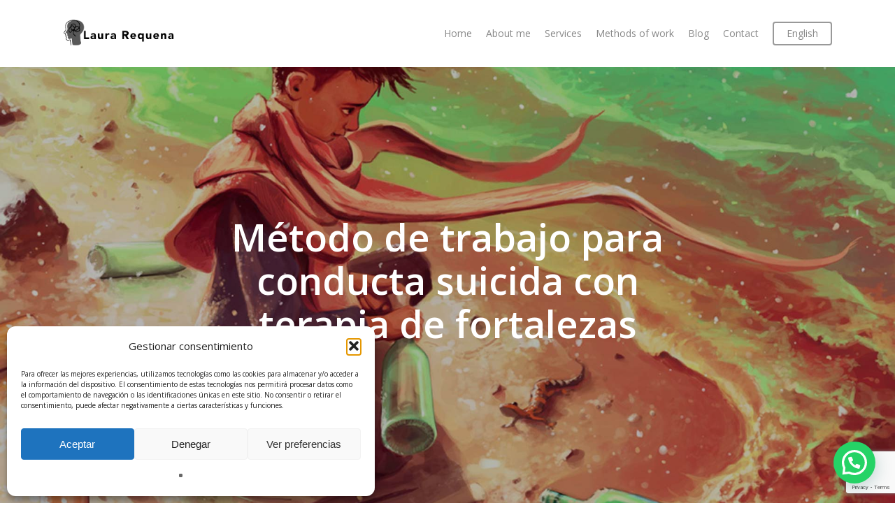

--- FILE ---
content_type: text/html; charset=UTF-8
request_url: https://www.laurarequena.es/en/methods-of-work/metodos-de-trabajo-para-la-conducta-suicida-con-terapia-de-fortaleza/
body_size: 20831
content:
<!doctype html><html
lang="en-US" class="no-js"><head><meta
charset="UTF-8"><meta
name="viewport" content="width=device-width, initial-scale=1, maximum-scale=1, user-scalable=0" /><meta
name='robots' content='index, follow, max-image-preview:large, max-snippet:-1, max-video-preview:-1' /><title>Terapia de fortaleza para la conducta suicida de Laura Requena, Vitoria.</title><meta
name="description" content="Terapia de fortalezas y manejo de la resiliencia de Laura Requena, psicóloga en Vitoria Gasteiz. Contacto: 945046439 658490030." /><link
rel="canonical" href="https://www.laurarequena.es/en/metodos-de-trabajo/metodos-de-trabajo-para-la-conducta-suicida-con-terapia-de-fortaleza/" /><meta
property="og:locale" content="en_US" /><meta
property="og:type" content="article" /><meta
property="og:title" content="Terapia de fortaleza para la conducta suicida de Laura Requena, Vitoria." /><meta
property="og:description" content="Terapia de fortalezas y manejo de la resiliencia de Laura Requena, psicóloga en Vitoria Gasteiz. Contacto: 945046439 658490030." /><meta
property="og:url" content="https://www.laurarequena.es/metodos-de-trabajo/metodos-de-trabajo-para-la-conducta-suicida-con-terapia-de-fortaleza/" /><meta
property="og:site_name" content="Laura Requena" /><meta
property="article:modified_time" content="2021-09-21T11:18:28+00:00" /><meta
name="twitter:card" content="summary_large_image" /><meta
name="twitter:label1" content="Est. reading time" /><meta
name="twitter:data1" content="3 minutes" /> <script type="application/ld+json" class="yoast-schema-graph">{"@context":"https://schema.org","@graph":[{"@type":"WebPage","@id":"https://www.laurarequena.es/metodos-de-trabajo/metodos-de-trabajo-para-la-conducta-suicida-con-terapia-de-fortaleza/","url":"https://www.laurarequena.es/metodos-de-trabajo/metodos-de-trabajo-para-la-conducta-suicida-con-terapia-de-fortaleza/","name":"Terapia de fortaleza para la conducta suicida de Laura Requena, Vitoria.","isPartOf":{"@id":"https://www.laurarequena.es/#website"},"datePublished":"2021-09-10T17:23:42+00:00","dateModified":"2021-09-21T11:18:28+00:00","description":"Terapia de fortalezas y manejo de la resiliencia de Laura Requena, psicóloga en Vitoria Gasteiz. Contacto: 945046439 658490030.","breadcrumb":{"@id":"https://www.laurarequena.es/metodos-de-trabajo/metodos-de-trabajo-para-la-conducta-suicida-con-terapia-de-fortaleza/#breadcrumb"},"inLanguage":"en-US","potentialAction":[{"@type":"ReadAction","target":["https://www.laurarequena.es/metodos-de-trabajo/metodos-de-trabajo-para-la-conducta-suicida-con-terapia-de-fortaleza/"]}]},{"@type":"BreadcrumbList","@id":"https://www.laurarequena.es/metodos-de-trabajo/metodos-de-trabajo-para-la-conducta-suicida-con-terapia-de-fortaleza/#breadcrumb","itemListElement":[{"@type":"ListItem","position":1,"name":"Portada","item":"https://www.laurarequena.es/"},{"@type":"ListItem","position":2,"name":"Metodo de trabajo","item":"https://www.laurarequena.es/metodos-de-trabajo/"},{"@type":"ListItem","position":3,"name":"Método de trabajo para conducta suicida con terapia de fortalezas"}]},{"@type":"WebSite","@id":"https://www.laurarequena.es/#website","url":"https://www.laurarequena.es/","name":"Laura Requena","description":"","publisher":{"@id":"https://www.laurarequena.es/#organization"},"potentialAction":[{"@type":"SearchAction","target":{"@type":"EntryPoint","urlTemplate":"https://www.laurarequena.es/?s={search_term_string}"},"query-input":{"@type":"PropertyValueSpecification","valueRequired":true,"valueName":"search_term_string"}}],"inLanguage":"en-US"},{"@type":"Organization","@id":"https://www.laurarequena.es/#organization","name":"Centro de Psicoterapia Laura Requena","url":"https://www.laurarequena.es/","logo":{"@type":"ImageObject","inLanguage":"en-US","@id":"https://www.laurarequena.es/#/schema/logo/image/","url":"https://www.laurarequena.es/wp-content/uploads/navbar-laura-requena-ticmatic.png","contentUrl":"https://www.laurarequena.es/wp-content/uploads/navbar-laura-requena-ticmatic.png","width":1780,"height":443,"caption":"Centro de Psicoterapia Laura Requena"},"image":{"@id":"https://www.laurarequena.es/#/schema/logo/image/"}}]}</script> <link
rel='dns-prefetch' href='//fonts.googleapis.com' /><link
rel="alternate" type="application/rss+xml" title="Laura Requena &raquo; Feed" href="https://www.laurarequena.es/en/feed/" /><link
rel="alternate" type="application/rss+xml" title="Laura Requena &raquo; Comments Feed" href="https://www.laurarequena.es/en/comments/feed/" /><link
rel="alternate" title="oEmbed (JSON)" type="application/json+oembed" href="https://www.laurarequena.es/en/wp-json/oembed/1.0/embed?url=https%3A%2F%2Fwww.laurarequena.es%2Fen%2Fmethods-of-work%2Fmetodos-de-trabajo-para-la-conducta-suicida-con-terapia-de-fortaleza%2F" /><link
rel="alternate" title="oEmbed (XML)" type="text/xml+oembed" href="https://www.laurarequena.es/en/wp-json/oembed/1.0/embed?url=https%3A%2F%2Fwww.laurarequena.es%2Fen%2Fmethods-of-work%2Fmetodos-de-trabajo-para-la-conducta-suicida-con-terapia-de-fortaleza%2F&#038;format=xml" /><link
rel="preload" href="https://www.laurarequena.es/wp-content/themes/salient/css/fonts/icomoon.woff?v=1.4" as="font" type="font/woff" crossorigin="anonymous"><style id='wp-img-auto-sizes-contain-inline-css' type='text/css'>img:is([sizes=auto i],[sizes^="auto," i]){contain-intrinsic-size:3000px 1500px}</style><style id='classic-theme-styles-inline-css' type='text/css'>
/*! This file is auto-generated */
.wp-block-button__link{color:#fff;background-color:#32373c;border-radius:9999px;box-shadow:none;text-decoration:none;padding:calc(.667em + 2px) calc(1.333em+2px);font-size:1.125em}.wp-block-file__button{background:#32373c;color:#fff;text-decoration:none}</style><link
rel='stylesheet' id='contact-form-7-css' href='https://www.laurarequena.es/wp-content/plugins/contact-form-7/includes/css/styles.css?ver=6.1.4' type='text/css' media='all' /><link
rel='stylesheet' id='cmplz-general-css' href='https://www.laurarequena.es/wp-content/plugins/complianz-gdpr/assets/css/cookieblocker.min.css?ver=1767444202' type='text/css' media='all' /><link
rel='stylesheet' id='qts_front_styles-css' href='https://www.laurarequena.es/wp-content/plugins/qtranslate-slug/assets/css/qts-default.css?ver=056e9afeb356d5b40fb1969c3bb0b299' type='text/css' media='all' /><link
rel='stylesheet' id='salient-grid-system-css' href='https://www.laurarequena.es/wp-content/themes/salient/css/build/grid-system.css?ver=15.0.8' type='text/css' media='all' /><link
rel='stylesheet' id='main-styles-css' href='https://www.laurarequena.es/wp-content/themes/salient/css/build/style.css?ver=15.0.8' type='text/css' media='all' /><style id='main-styles-inline-css' type='text/css'>html body[data-header-resize="1"] .container-wrap, html body[data-header-format="left-header"][data-header-resize="0"] .container-wrap, html body[data-header-resize="0"] .container-wrap, body[data-header-format="left-header"][data-header-resize="0"] .container-wrap{padding-top:0}.main-content>.row>#breadcrumbs.yoast{padding:20px
0}</style><link
rel='stylesheet' id='nectar-element-fancy-box-css' href='https://www.laurarequena.es/wp-content/themes/salient/css/build/elements/element-fancy-box.css?ver=15.0.8' type='text/css' media='all' /><link
rel='stylesheet' id='nectar_default_font_open_sans-css' href='https://fonts.googleapis.com/css?family=Open+Sans%3A300%2C400%2C600%2C700&#038;subset=latin%2Clatin-ext&#038;display=swap' type='text/css' media='all' /><link
rel='stylesheet' id='responsive-css' href='https://www.laurarequena.es/wp-content/themes/salient/css/build/responsive.css?ver=15.0.8' type='text/css' media='all' /><link
rel='stylesheet' id='skin-material-css' href='https://www.laurarequena.es/wp-content/themes/salient/css/build/skin-material.css?ver=15.0.8' type='text/css' media='all' /><link
rel='stylesheet' id='salient-wp-menu-dynamic-css' href='https://www.laurarequena.es/wp-content/uploads/salient/menu-dynamic.css?ver=65734' type='text/css' media='all' /><link
rel='stylesheet' id='js_composer_front-css' href='https://www.laurarequena.es/wp-content/plugins/js_composer_salient/assets/css/js_composer.min.css?ver=b160025bc4cb082a8f1e6177c8e43c15.1' type='text/css' media='all' /><link
rel='stylesheet' id='dynamic-css-css' href='https://www.laurarequena.es/wp-content/themes/salient/css/salient-dynamic-styles.css?ver=9086' type='text/css' media='all' /><style id='dynamic-css-inline-css' type='text/css'>#header-space{background-color:#fff}@media only screen and (min-width:1000px){body #ajax-content-wrap.no-scroll{min-height:calc(100vh - 96px);height:calc(100vh - 96px)!important}}@media only screen and (min-width:1000px){#page-header-wrap.fullscreen-header,#page-header-wrap.fullscreen-header #page-header-bg,html:not(.nectar-box-roll-loaded) .nectar-box-roll>#page-header-bg.fullscreen-header,.nectar_fullscreen_zoom_recent_projects,#nectar_fullscreen_rows:not(.afterLoaded)>div{height:calc(100vh - 95px)}.wpb_row.vc_row-o-full-height.top-level,.wpb_row.vc_row-o-full-height.top-level>.col.span_12{min-height:calc(100vh - 95px)}html:not(.nectar-box-roll-loaded) .nectar-box-roll>#page-header-bg.fullscreen-header{top:96px}.nectar-slider-wrap[data-fullscreen="true"]:not(.loaded),.nectar-slider-wrap[data-fullscreen="true"]:not(.loaded) .swiper-container{height:calc(100vh - 94px)!important}.admin-bar .nectar-slider-wrap[data-fullscreen="true"]:not(.loaded),.admin-bar .nectar-slider-wrap[data-fullscreen="true"]:not(.loaded) .swiper-container{height:calc(100vh - 94px - 32px)!important}}.admin-bar[class*="page-template-template-no-header"] .wpb_row.vc_row-o-full-height.top-level,.admin-bar[class*="page-template-template-no-header"] .wpb_row.vc_row-o-full-height.top-level>.col.span_12{min-height:calc(100vh - 32px)}body[class*="page-template-template-no-header"] .wpb_row.vc_row-o-full-height.top-level,body[class*="page-template-template-no-header"] .wpb_row.vc_row-o-full-height.top-level>.col.span_12{min-height:100vh}@media only screen and (max-width:999px){.using-mobile-browser #nectar_fullscreen_rows:not(.afterLoaded):not([data-mobile-disable="on"])>div{height:calc(100vh - 126px)}.using-mobile-browser .wpb_row.vc_row-o-full-height.top-level,.using-mobile-browser .wpb_row.vc_row-o-full-height.top-level > .col.span_12,[data-permanent-transparent="1"].using-mobile-browser .wpb_row.vc_row-o-full-height.top-level,[data-permanent-transparent="1"].using-mobile-browser .wpb_row.vc_row-o-full-height.top-level>.col.span_12{min-height:calc(100vh - 126px)}html:not(.nectar-box-roll-loaded) .nectar-box-roll > #page-header-bg.fullscreen-header,.nectar_fullscreen_zoom_recent_projects,.nectar-slider-wrap[data-fullscreen="true"]:not(.loaded),.nectar-slider-wrap[data-fullscreen="true"]:not(.loaded) .swiper-container,#nectar_fullscreen_rows:not(.afterLoaded):not([data-mobile-disable="on"])>div{height:calc(100vh - 73px)}.wpb_row.vc_row-o-full-height.top-level,.wpb_row.vc_row-o-full-height.top-level>.col.span_12{min-height:calc(100vh - 73px)}body[data-transparent-header="false"] #ajax-content-wrap.no-scroll{min-height:calc(100vh - 73px);height:calc(100vh - 73px)}}#nectar_fullscreen_rows{background-color:transparent}@media only screen and (max-width:999px){body .vc_row-fluid:not(.full-width-content) > .span_12 .vc_col-sm-2:not(:last-child):not([class*="vc_col-xs-"]){margin-bottom:25px}}@media only screen and (min-width :690px) and (max-width :999px){body .vc_col-sm-2{width:31.2%;margin-left:3.1%}body .full-width-content .vc_col-sm-2{width:33.3%;margin-left:0}.vc_row-fluid .vc_col-sm-2[class*="vc_col-sm-"]:first-child:not([class*="offset"]),.vc_row-fluid .vc_col-sm-2[class*="vc_col-sm-"]:nth-child(3n+4):not([class*="offset"]){margin-left:0}}@media only screen and (max-width :690px){body .vc_row-fluid .vc_col-sm-2:not([class*="vc_col-xs"]),body .vc_row-fluid.full-width-content .vc_col-sm-2:not([class*="vc_col-xs"]){width:50%}.vc_row-fluid .vc_col-sm-2[class*="vc_col-sm-"]:first-child:not([class*="offset"]),.vc_row-fluid .vc_col-sm-2[class*="vc_col-sm-"]:nth-child(2n+3):not([class*="offset"]){margin-left:0}}.nectar-fancy-box[data-style="color_box_hover"] .inner-wrap>i{margin-bottom:25px}.nectar-fancy-box[data-style="color_box_hover"][data-border="true"] .box-inner-wrap{border:1px
solid rgba(0,0,0,0.1);transition:all 0.45s cubic-bezier(0.25,1,0.2,1)}.span_12.light .nectar-fancy-box[data-style="color_box_hover"][data-border="true"] .box-inner-wrap{border-color:rgba(255,255,255,0.14)}.nectar-fancy-box[data-style="color_box_hover"][data-border="true"]:hover .box-inner-wrap{border:1px
solid rgba(0,0,0,0)}.nectar-fancy-box[data-style="color_box_hover"] .inner{display:-webkit-flex;display:flex;align-items:center;justify-content:center}.nectar-fancy-box[data-style="color_box_hover"][data-color*="gradient"] .inner-wrap{position:relative}.nectar-fancy-box[data-style="color_box_hover"][data-color*="gradient"] .inner i.hover-only{position:absolute;opacity:0;top:-2px;left:0;z-index:1;transition:opacity 0.45s cubic-bezier(0.25,1,0.2,1)}.nectar-fancy-box[data-style="color_box_hover"][data-color*="gradient"][data-alignment="right"] .inner i.hover-only{right:0;left:auto}.nectar-fancy-box[data-style="color_box_hover"][data-color*="gradient"][data-alignment="center"] .inner i.hover-only{left:50%;transform:translateX(-50%)}.nectar-fancy-box[data-style="color_box_hover"][data-color*="gradient"]:hover .inner i.hover-only{opacity:1}.nectar-fancy-box[data-style="color_box_hover"][data-color*="gradient"].inner i:not(.hover-only){transition:opacity 0.45s cubic-bezier(0.25,1,0.2,1)}.nectar-fancy-box[data-style="color_box_hover"][data-color*="gradient"]:hover .inner i:not(.hover-only){opacity:0}.nectar-fancy-box[data-style="color_box_hover"] .inner
i{text-align:center}.nectar-fancy-box[data-style="color_box_hover"] .inner
p{opacity:0.75}.vc_col-sm-3 .nectar-fancy-box[data-style="color_box_hover"] .inner p,.vc_col-sm-4 .nectar-fancy-box[data-style="color_box_hover"] .inner p,.nectar-flickity[data-desktop-columns="4"] .nectar-fancy-box[data-style="color_box_hover"] .inner p,.nectar-flickity[data-desktop-columns="3"] .nectar-fancy-box[data-style="color_box_hover"] .inner
p{line-height:1.7em}.nectar-fancy-box[data-style="color_box_hover"] .inner{padding-bottom:0;text-align:center;vertical-align:middle}.nectar-fancy-box[data-style="color_box_hover"] .inner-wrap{text-align:center;vertical-align:middle}.span_12.light .nectar-fancy-box[data-style="color_box_hover"] .inner
p{opacity:0.65}.span_12.light .nectar-fancy-box[data-style="color_box_hover"]:hover .inner
p{opacity:0.8}.span_12.light .nectar-fancy-box[data-style="color_box_hover"]:hover:before{display:none}.nectar-fancy-box[data-style="color_box_hover"][data-alignment="left"] .inner,.nectar-fancy-box[data-style="color_box_hover"][data-alignment="left"] .inner-wrap,.nectar-fancy-box[data-style="color_box_hover"][data-alignment="left"] .inner
i{text-align:left}.nectar-fancy-box[data-style="color_box_hover"][data-alignment="right"] .inner,.nectar-fancy-box[data-style="color_box_hover"][data-alignment="right"] .inner-wrap,.nectar-fancy-box[data-style="color_box_hover"][data-alignment="right"] .inner
i{text-align:right}.nectar-fancy-box[data-style="color_box_hover"]:before{display:block;position:absolute;left:1%;top:1%;height:98%;width:98%;opacity:0;content:""}.nectar-fancy-box[data-style="color_box_hover"]:hover:before{opacity:0.33}.nectar-fancy-box[data-style="color_box_hover"]:hover .box-bg{transform:scale(1.08);-webkit-transform:scale(1.08)}.nectar-fancy-box[data-style="color_box_hover"]{overflow:visible;padding:0}.nectar-fancy-box[data-style="color_box_hover"] .box-inner-wrap{padding:10% 15%;position:relative;overflow:hidden}.nectar-fancy-box[data-style="color_box_hover"]:hover .inner-wrap *,.nectar-fancy-box[data-style="color_box_hover"] .box-bg,.nectar-fancy-box[data-style="color_box_hover"] .box-bg:after{transition:all 0.45s cubic-bezier(0.25,1,0.2,1)}.nectar-fancy-box[data-style="color_box_hover"]:before{transition:opacity 0.45s cubic-bezier(0.25,1,0.2,1)}.nectar-fancy-box[data-style="color_box_hover"]:hover .inner-wrap .nectar-cta .link_wrap .link_text:after{border-color:rgba(255,255,255,0.4)}.nectar-fancy-box[data-style="color_box_hover"]:hover .inner-wrap .nectar-cta[data-style="see-through"] .link_wrap .arrow:after{border-color:#fff}.nectar-fancy-box[data-style="color_box_hover"]:hover .inner-wrap .nectar-cta .arrow,.nectar-fancy-box[data-style="color_box_hover"]:hover .inner-wrap .nectar-cta .link_wrap .arrow:before{color:#fff}.nectar-fancy-box[data-style="color_box_hover"] .inner-wrap *,.nectar-fancy-box[data-style="color_box_hover"] .inner-wrap{color:#444}.span_12.light .nectar-fancy-box[data-style="color_box_hover"] .inner-wrap *,.span_12.light .nectar-fancy-box[data-style="color_box_hover"] .inner-wrap{color:#fff}.nectar-fancy-box[data-style="color_box_hover"] .box-bg,.nectar-fancy-box[data-style="color_box_hover"]:after{opacity:0}.nectar-fancy-box[data-style="color_box_hover"]:hover .box-bg{opacity:1}.nectar-fancy-box[data-style="color_box_hover"].using-img .box-bg:after{opacity:0.85}.nectar-fancy-box[data-style="color_box_hover"][data-hover-o="0.9"] .box-bg:after{opacity:0.9}.nectar-fancy-box[data-style="color_box_hover"][data-hover-o="0.8"] .box-bg:after{opacity:0.8}.nectar-fancy-box[data-style="color_box_hover"][data-hover-o="0.7"] .box-bg:after{opacity:0.7}.nectar-fancy-box[data-style="color_box_hover"][data-hover-o="0.6"] .box-bg:after{opacity:0.6}.nectar-fancy-box[data-style="color_box_hover"][data-hover-o="0.5"] .box-bg:after{opacity:0.5}.nectar-fancy-box[data-style="color_box_hover"][data-hover-o="0.4"] .box-bg:after{opacity:0.4}.nectar-fancy-box[data-style="color_box_hover"][data-hover-o="0.3"] .box-bg:after{opacity:0.3}.nectar-fancy-box[data-style="color_box_hover"][data-hover-o="0.2"] .box-bg:after{opacity:0.2}.nectar-fancy-box[data-style="color_box_hover"][data-hover-o="0.1"] .box-bg:after{opacity:0.1}.iconsmind-Gemini-2:before{content:"\e909"}.iconsmind-Cranium:before{content:"\ee24"}.iconsmind-Affiliate:before{content:"\e991"}.col.padding-1-percent>.vc_column-inner,.col.padding-1-percent>.n-sticky>.vc_column-inner{padding:calc(600px * 0.01)}@media only screen and (max-width:690px){.col.padding-1-percent>.vc_column-inner,.col.padding-1-percent>.n-sticky>.vc_column-inner{padding:calc(100vw * 0.01)}}@media only screen and (min-width:1000px){.col.padding-1-percent>.vc_column-inner,.col.padding-1-percent>.n-sticky>.vc_column-inner{padding:calc((100vw - 180px) * 0.01)}.column_container:not(.vc_col-sm-12) .col.padding-1-percent>.vc_column-inner{padding:calc((100vw - 180px) * 0.005)}}@media only screen and (min-width:1425px){.col.padding-1-percent>.vc_column-inner{padding:calc(1245px * 0.01)}.column_container:not(.vc_col-sm-12) .col.padding-1-percent>.vc_column-inner{padding:calc(1245px * 0.005)}}.full-width-content .col.padding-1-percent>.vc_column-inner{padding:calc(100vw * 0.01)}@media only screen and (max-width:999px){.full-width-content .col.padding-1-percent>.vc_column-inner{padding:calc(100vw * 0.01)}}@media only screen and (min-width:1000px){.full-width-content .column_container:not(.vc_col-sm-12) .col.padding-1-percent>.vc_column-inner{padding:calc(100vw * 0.005)}}.wpb_column[data-cfc="true"] h1,.wpb_column[data-cfc="true"] h2,.wpb_column[data-cfc="true"] h3,.wpb_column[data-cfc="true"] h4,.wpb_column[data-cfc="true"] h5,.wpb_column[data-cfc="true"] h6,.wpb_column[data-cfc="true"] p{color:inherit}.nectar-button.medium{border-radius:3px 3px 3px 3px;padding:10px
15px;font-size:12px;color:#FFF;box-shadow:0 -2px rgba(0,0,0,0.1) inset}.nectar-button.medium.see-through,.nectar-button.medium.see-through-2,.nectar-button.medium.see-through-3{padding-top:9px;padding-bottom:9px}.nectar-button.medium i.icon-button-arrow{font-size:16px}body[data-button-style^="rounded"] .nectar-button.medium:not(.see-through):not(.see-through-2):not(.see-through-3).has-icon,body[data-button-style^="rounded"] .nectar-button.medium:not(.see-through):not(.see-through-2):not(.see-through-3).tilt.has-icon{padding-left:42px;padding-right:42px}body[data-button-style^="rounded"] .nectar-button.medium:not(.see-through):not(.see-through-2):not(.see-through-3){padding:12px
18px}.nectar-button.medium.has-icon,.nectar-button.medium.tilt.has-icon{padding-left:42px;padding-right:42px}.screen-reader-text,.nectar-skip-to-content:not(:focus){border:0;clip:rect(1px,1px,1px,1px);clip-path:inset(50%);height:1px;margin:-1px;overflow:hidden;padding:0;position:absolute!important;width:1px;word-wrap:normal!important}.row .col img:not([srcset]){width:auto}.row .col img.img-with-animation.nectar-lazy:not([srcset]){width:100%}#footer-outer #footer-widgets .col
p{padding-bottom:15px}body:not(.woocommerce-cart) .main-content
table{background:transparent !important}.box.wpb_column:hover > .vc_column-inner > .wpb_wrapper
p{color:#fff;opacity:0.75}.box.wpb_column:hover > .vc_column-inner > .wpb_wrapper
h3{color:#fff}.box.wpb_column:hover > .vc_column-inner > .wpb_wrapper
h5{color:#fff}</style><link
rel="https://api.w.org/" href="https://www.laurarequena.es/en/wp-json/" /><link
rel="alternate" title="JSON" type="application/json" href="https://www.laurarequena.es/en/wp-json/wp/v2/pages/1149" /><link
rel="EditURI" type="application/rsd+xml" title="RSD" href="https://www.laurarequena.es/xmlrpc.php?rsd" /><meta
name="generator" content="qTranslate-XT 3.11.0" /><style>.cmplz-hidden{display:none !important}</style><link
hreflang="x-default" href="https://www.laurarequena.es/metodos-de-trabajo/metodos-de-trabajo-para-la-conducta-suicida-con-terapia-de-fortaleza/" rel="alternate" /><link
hreflang="es" href="https://www.laurarequena.es/metodos-de-trabajo/metodos-de-trabajo-para-la-conducta-suicida-con-terapia-de-fortaleza/" rel="alternate" /><link
hreflang="en" href="https://www.laurarequena.es/en/methods-of-work/metodos-de-trabajo-para-la-conducta-suicida-con-terapia-de-fortaleza/" rel="alternate" /> <script type="text/javascript">var root=document.getElementsByTagName("html")[0];root.setAttribute("class","js");</script> <script type="text/plain" data-service="google-analytics" data-category="statistics" async data-cmplz-src="https://www.googletagmanager.com/gtag/js?id=G-7ZBPJPFPWZ"></script> <script>window.dataLayer=window.dataLayer||[];function gtag(){dataLayer.push(arguments);}
gtag('js',new Date());gtag('config','G-7ZBPJPFPWZ');</script> <script type="text/plain" data-service="google-analytics" data-category="statistics" async data-cmplz-src="https://www.googletagmanager.com/gtag/js?id=AW-298930931"></script> <script>window.dataLayer=window.dataLayer||[];function gtag(){dataLayer.push(arguments);}
gtag('js',new Date());gtag('config','AW-298930931');</script> <meta
name="generator" content="Powered by WPBakery Page Builder - drag and drop page builder for WordPress."/><link
rel="icon" href="https://www.laurarequena.es/wp-content/uploads/cropped-faviconLaura-1-32x32.png" sizes="32x32" /><link
rel="icon" href="https://www.laurarequena.es/wp-content/uploads/cropped-faviconLaura-1-192x192.png" sizes="192x192" /><link
rel="apple-touch-icon" href="https://www.laurarequena.es/wp-content/uploads/cropped-faviconLaura-1-180x180.png" /><meta
name="msapplication-TileImage" content="https://www.laurarequena.es/wp-content/uploads/cropped-faviconLaura-1-270x270.png" /><style type="text/css" id="wp-custom-css">@media (max-width: 768px){.hero-home
h1{font-size:28px !important;line-height:1.2 !important}.hero-home
h2{font-size:22px !important;line-height:1.3 !important}.hero-home
h3{font-size:18px !important;line-height:1.35 !important}}</style><style type="text/css" data-type="vc_shortcodes-custom-css">.vc_custom_1631720658053{margin-bottom:15px !important}</style><noscript><style>.wpb_animate_when_almost_visible{opacity:1}</style></noscript><style id='global-styles-inline-css' type='text/css'>:root{--wp--preset--aspect-ratio--square:1;--wp--preset--aspect-ratio--4-3:4/3;--wp--preset--aspect-ratio--3-4:3/4;--wp--preset--aspect-ratio--3-2:3/2;--wp--preset--aspect-ratio--2-3:2/3;--wp--preset--aspect-ratio--16-9:16/9;--wp--preset--aspect-ratio--9-16:9/16;--wp--preset--color--black:#000;--wp--preset--color--cyan-bluish-gray:#abb8c3;--wp--preset--color--white:#fff;--wp--preset--color--pale-pink:#f78da7;--wp--preset--color--vivid-red:#cf2e2e;--wp--preset--color--luminous-vivid-orange:#ff6900;--wp--preset--color--luminous-vivid-amber:#fcb900;--wp--preset--color--light-green-cyan:#7bdcb5;--wp--preset--color--vivid-green-cyan:#00d084;--wp--preset--color--pale-cyan-blue:#8ed1fc;--wp--preset--color--vivid-cyan-blue:#0693e3;--wp--preset--color--vivid-purple:#9b51e0;--wp--preset--gradient--vivid-cyan-blue-to-vivid-purple:linear-gradient(135deg,rgb(6,147,227) 0%,rgb(155,81,224) 100%);--wp--preset--gradient--light-green-cyan-to-vivid-green-cyan:linear-gradient(135deg,rgb(122,220,180) 0%,rgb(0,208,130) 100%);--wp--preset--gradient--luminous-vivid-amber-to-luminous-vivid-orange:linear-gradient(135deg,rgb(252,185,0) 0%,rgb(255,105,0) 100%);--wp--preset--gradient--luminous-vivid-orange-to-vivid-red:linear-gradient(135deg,rgb(255,105,0) 0%,rgb(207,46,46) 100%);--wp--preset--gradient--very-light-gray-to-cyan-bluish-gray:linear-gradient(135deg,rgb(238,238,238) 0%,rgb(169,184,195) 100%);--wp--preset--gradient--cool-to-warm-spectrum:linear-gradient(135deg,rgb(74,234,220) 0%,rgb(151,120,209) 20%,rgb(207,42,186) 40%,rgb(238,44,130) 60%,rgb(251,105,98) 80%,rgb(254,248,76) 100%);--wp--preset--gradient--blush-light-purple:linear-gradient(135deg,rgb(255,206,236) 0%,rgb(152,150,240) 100%);--wp--preset--gradient--blush-bordeaux:linear-gradient(135deg,rgb(254,205,165) 0%,rgb(254,45,45) 50%,rgb(107,0,62) 100%);--wp--preset--gradient--luminous-dusk:linear-gradient(135deg,rgb(255,203,112) 0%,rgb(199,81,192) 50%,rgb(65,88,208) 100%);--wp--preset--gradient--pale-ocean:linear-gradient(135deg,rgb(255,245,203) 0%,rgb(182,227,212) 50%,rgb(51,167,181) 100%);--wp--preset--gradient--electric-grass:linear-gradient(135deg,rgb(202,248,128) 0%,rgb(113,206,126) 100%);--wp--preset--gradient--midnight:linear-gradient(135deg,rgb(2,3,129) 0%,rgb(40,116,252) 100%);--wp--preset--font-size--small:13px;--wp--preset--font-size--medium:20px;--wp--preset--font-size--large:36px;--wp--preset--font-size--x-large:42px;--wp--preset--spacing--20:0.44rem;--wp--preset--spacing--30:0.67rem;--wp--preset--spacing--40:1rem;--wp--preset--spacing--50:1.5rem;--wp--preset--spacing--60:2.25rem;--wp--preset--spacing--70:3.38rem;--wp--preset--spacing--80:5.06rem;--wp--preset--shadow--natural:6px 6px 9px rgba(0, 0, 0, 0.2);--wp--preset--shadow--deep:12px 12px 50px rgba(0, 0, 0, 0.4);--wp--preset--shadow--sharp:6px 6px 0px rgba(0, 0, 0, 0.2);--wp--preset--shadow--outlined:6px 6px 0px -3px rgb(255, 255, 255), 6px 6px rgb(0, 0, 0);--wp--preset--shadow--crisp:6px 6px 0px rgb(0,0,0)}:where(.is-layout-flex){gap:0.5em}:where(.is-layout-grid){gap:0.5em}body .is-layout-flex{display:flex}.is-layout-flex{flex-wrap:wrap;align-items:center}.is-layout-flex>:is(*,div){margin:0}body .is-layout-grid{display:grid}.is-layout-grid>:is(*,div){margin:0}:where(.wp-block-columns.is-layout-flex){gap:2em}:where(.wp-block-columns.is-layout-grid){gap:2em}:where(.wp-block-post-template.is-layout-flex){gap:1.25em}:where(.wp-block-post-template.is-layout-grid){gap:1.25em}.has-black-color{color:var(--wp--preset--color--black) !important}.has-cyan-bluish-gray-color{color:var(--wp--preset--color--cyan-bluish-gray) !important}.has-white-color{color:var(--wp--preset--color--white) !important}.has-pale-pink-color{color:var(--wp--preset--color--pale-pink) !important}.has-vivid-red-color{color:var(--wp--preset--color--vivid-red) !important}.has-luminous-vivid-orange-color{color:var(--wp--preset--color--luminous-vivid-orange) !important}.has-luminous-vivid-amber-color{color:var(--wp--preset--color--luminous-vivid-amber) !important}.has-light-green-cyan-color{color:var(--wp--preset--color--light-green-cyan) !important}.has-vivid-green-cyan-color{color:var(--wp--preset--color--vivid-green-cyan) !important}.has-pale-cyan-blue-color{color:var(--wp--preset--color--pale-cyan-blue) !important}.has-vivid-cyan-blue-color{color:var(--wp--preset--color--vivid-cyan-blue) !important}.has-vivid-purple-color{color:var(--wp--preset--color--vivid-purple) !important}.has-black-background-color{background-color:var(--wp--preset--color--black) !important}.has-cyan-bluish-gray-background-color{background-color:var(--wp--preset--color--cyan-bluish-gray) !important}.has-white-background-color{background-color:var(--wp--preset--color--white) !important}.has-pale-pink-background-color{background-color:var(--wp--preset--color--pale-pink) !important}.has-vivid-red-background-color{background-color:var(--wp--preset--color--vivid-red) !important}.has-luminous-vivid-orange-background-color{background-color:var(--wp--preset--color--luminous-vivid-orange) !important}.has-luminous-vivid-amber-background-color{background-color:var(--wp--preset--color--luminous-vivid-amber) !important}.has-light-green-cyan-background-color{background-color:var(--wp--preset--color--light-green-cyan) !important}.has-vivid-green-cyan-background-color{background-color:var(--wp--preset--color--vivid-green-cyan) !important}.has-pale-cyan-blue-background-color{background-color:var(--wp--preset--color--pale-cyan-blue) !important}.has-vivid-cyan-blue-background-color{background-color:var(--wp--preset--color--vivid-cyan-blue) !important}.has-vivid-purple-background-color{background-color:var(--wp--preset--color--vivid-purple) !important}.has-black-border-color{border-color:var(--wp--preset--color--black) !important}.has-cyan-bluish-gray-border-color{border-color:var(--wp--preset--color--cyan-bluish-gray) !important}.has-white-border-color{border-color:var(--wp--preset--color--white) !important}.has-pale-pink-border-color{border-color:var(--wp--preset--color--pale-pink) !important}.has-vivid-red-border-color{border-color:var(--wp--preset--color--vivid-red) !important}.has-luminous-vivid-orange-border-color{border-color:var(--wp--preset--color--luminous-vivid-orange) !important}.has-luminous-vivid-amber-border-color{border-color:var(--wp--preset--color--luminous-vivid-amber) !important}.has-light-green-cyan-border-color{border-color:var(--wp--preset--color--light-green-cyan) !important}.has-vivid-green-cyan-border-color{border-color:var(--wp--preset--color--vivid-green-cyan) !important}.has-pale-cyan-blue-border-color{border-color:var(--wp--preset--color--pale-cyan-blue) !important}.has-vivid-cyan-blue-border-color{border-color:var(--wp--preset--color--vivid-cyan-blue) !important}.has-vivid-purple-border-color{border-color:var(--wp--preset--color--vivid-purple) !important}.has-vivid-cyan-blue-to-vivid-purple-gradient-background{background:var(--wp--preset--gradient--vivid-cyan-blue-to-vivid-purple) !important}.has-light-green-cyan-to-vivid-green-cyan-gradient-background{background:var(--wp--preset--gradient--light-green-cyan-to-vivid-green-cyan) !important}.has-luminous-vivid-amber-to-luminous-vivid-orange-gradient-background{background:var(--wp--preset--gradient--luminous-vivid-amber-to-luminous-vivid-orange) !important}.has-luminous-vivid-orange-to-vivid-red-gradient-background{background:var(--wp--preset--gradient--luminous-vivid-orange-to-vivid-red) !important}.has-very-light-gray-to-cyan-bluish-gray-gradient-background{background:var(--wp--preset--gradient--very-light-gray-to-cyan-bluish-gray) !important}.has-cool-to-warm-spectrum-gradient-background{background:var(--wp--preset--gradient--cool-to-warm-spectrum) !important}.has-blush-light-purple-gradient-background{background:var(--wp--preset--gradient--blush-light-purple) !important}.has-blush-bordeaux-gradient-background{background:var(--wp--preset--gradient--blush-bordeaux) !important}.has-luminous-dusk-gradient-background{background:var(--wp--preset--gradient--luminous-dusk) !important}.has-pale-ocean-gradient-background{background:var(--wp--preset--gradient--pale-ocean) !important}.has-electric-grass-gradient-background{background:var(--wp--preset--gradient--electric-grass) !important}.has-midnight-gradient-background{background:var(--wp--preset--gradient--midnight) !important}.has-small-font-size{font-size:var(--wp--preset--font-size--small) !important}.has-medium-font-size{font-size:var(--wp--preset--font-size--medium) !important}.has-large-font-size{font-size:var(--wp--preset--font-size--large) !important}.has-x-large-font-size{font-size:var(--wp--preset--font-size--x-large) !important}</style><link
data-pagespeed-no-defer data-nowprocket data-wpacu-skip data-no-optimize data-noptimize rel='stylesheet' id='main-styles-non-critical-css' href='https://www.laurarequena.es/wp-content/themes/salient/css/build/style-non-critical.css?ver=15.0.8' type='text/css' media='all' /><link
data-pagespeed-no-defer data-nowprocket data-wpacu-skip data-no-optimize data-noptimize rel='stylesheet' id='fancyBox-css' href='https://www.laurarequena.es/wp-content/themes/salient/css/build/plugins/jquery.fancybox.css?ver=3.3.1' type='text/css' media='all' /><link
data-pagespeed-no-defer data-nowprocket data-wpacu-skip data-no-optimize data-noptimize rel='stylesheet' id='nectar-ocm-core-css' href='https://www.laurarequena.es/wp-content/themes/salient/css/build/off-canvas/core.css?ver=15.0.8' type='text/css' media='all' /><link
data-pagespeed-no-defer data-nowprocket data-wpacu-skip data-no-optimize data-noptimize rel='stylesheet' id='nectar-ocm-slide-out-right-material-css' href='https://www.laurarequena.es/wp-content/themes/salient/css/build/off-canvas/slide-out-right-material.css?ver=15.0.8' type='text/css' media='all' /><link
rel='stylesheet' id='joinchat-css' href='https://www.laurarequena.es/wp-content/plugins/creame-whatsapp-me/public/css/joinchat-btn.min.css?ver=6.0.10' type='text/css' media='all' /><style id='joinchat-inline-css' type='text/css'>.joinchat{--ch:142;--cs:70%;--cl:49%;--bw:1}</style></head><body
data-rsssl=1 data-cmplz=1 class="wp-singular page-template-default page page-id-1149 page-child parent-pageid-293 wp-theme-salient material wpb-js-composer js-comp-ver-6.9.1 vc_responsive en" data-footer-reveal="false" data-footer-reveal-shadow="none" data-header-format="default" data-body-border="off" data-boxed-style="" data-header-breakpoint="1000" data-dropdown-style="minimal" data-cae="easeOutCubic" data-cad="750" data-megamenu-width="contained" data-aie="none" data-ls="fancybox" data-apte="standard" data-hhun="0" data-fancy-form-rcs="default" data-form-style="default" data-form-submit="regular" data-is="minimal" data-button-style="slightly_rounded_shadow" data-user-account-button="false" data-flex-cols="true" data-col-gap="default" data-header-inherit-rc="false" data-header-search="false" data-animated-anchors="true" data-ajax-transitions="false" data-full-width-header="false" data-slide-out-widget-area="true" data-slide-out-widget-area-style="slide-out-from-right" data-user-set-ocm="off" data-loading-animation="none" data-bg-header="false" data-responsive="1" data-ext-responsive="true" data-ext-padding="90" data-header-resize="1" data-header-color="custom" data-cart="false" data-remove-m-parallax="" data-remove-m-video-bgs="" data-m-animate="0" data-force-header-trans-color="light" data-smooth-scrolling="0" data-permanent-transparent="false" > <script type="text/javascript">(function(window,document){if(navigator.userAgent.match(/(Android|iPod|iPhone|iPad|BlackBerry|IEMobile|Opera Mini)/)){document.body.className+=" using-mobile-browser mobile ";}
if(!("ontouchstart"in window)){var body=document.querySelector("body");var winW=window.innerWidth;var bodyW=body.clientWidth;if(winW>bodyW+4){body.setAttribute("style","--scroll-bar-w: "+(winW-bodyW-4)+"px");}else{body.setAttribute("style","--scroll-bar-w: 0px");}}})(window,document);</script><a
href="#ajax-content-wrap" class="nectar-skip-to-content">Skip to main content</a><div
class="ocm-effect-wrap"><div
class="ocm-effect-wrap-inner"><div
id="header-space"  data-header-mobile-fixed='1'></div><div
id="header-outer" data-has-menu="true" data-has-buttons="no" data-header-button_style="default" data-using-pr-menu="false" data-mobile-fixed="1" data-ptnm="false" data-lhe="animated_underline" data-user-set-bg="#ffffff" data-format="default" data-permanent-transparent="false" data-megamenu-rt="0" data-remove-fixed="0" data-header-resize="1" data-cart="false" data-transparency-option="" data-box-shadow="large" data-shrink-num="6" data-using-secondary="0" data-using-logo="1" data-logo-height="40" data-m-logo-height="50" data-padding="28" data-full-width="false" data-condense="false" ><div
id="search-outer" class="nectar"><div
id="search"><div
class="container"><div
id="search-box"><div
class="inner-wrap"><div
class="col span_12"><form
role="search" action="https://www.laurarequena.es/en/" method="GET">
<input
type="text" name="s"  value="" aria-label="Search" placeholder="Search" />
<span>Hit enter to search or ESC to close</span></form></div></div></div><div
id="close"><a
href="#"><span
class="screen-reader-text">Close Search</span>
<span
class="close-wrap"> <span
class="close-line close-line1"></span> <span
class="close-line close-line2"></span> </span>				 </a></div></div></div></div><header
id="top"><div
class="container"><div
class="row"><div
class="col span_3">
<a
id="logo" href="https://www.laurarequena.es/en" data-supplied-ml-starting-dark="false" data-supplied-ml-starting="false" data-supplied-ml="false" >
<img
class="stnd skip-lazy default-logo dark-version" width="1780" height="443" alt="Laura Requena" src="https://www.laurarequena.es/wp-content/uploads/navbar-laura-requena-ticmatic.png" srcset="https://www.laurarequena.es/wp-content/uploads/navbar-laura-requena-ticmatic.png 1x, https://www.laurarequena.es/wp-content/uploads/navbar-laura-requena-ticmatic.png 2x" />				</a></div><div
class="col span_9 col_last"><div
class="nectar-mobile-only mobile-header"><div
class="inner"></div></div><div
class="slide-out-widget-area-toggle mobile-icon slide-out-from-right" data-custom-color="false" data-icon-animation="simple-transform"><div> <a
href="#sidewidgetarea" aria-label="Navigation Menu" aria-expanded="false" class="closed">
<span
class="screen-reader-text">Menu</span><span
aria-hidden="true"> <i
class="lines-button x2"> <i
class="lines"></i> </i> </span>
</a></div></div><nav><ul
class="sf-menu"><li
id="menu-item-7" class="menu-item menu-item-type-post_type menu-item-object-page menu-item-home nectar-regular-menu-item menu-item-7"><a
href="https://www.laurarequena.es/en/"><span
class="menu-title-text">Home</span></a></li><li
id="menu-item-45" class="menu-item menu-item-type-post_type menu-item-object-page nectar-regular-menu-item menu-item-45"><a
href="https://www.laurarequena.es/en/about-us/"><span
class="menu-title-text">About me</span></a></li><li
id="menu-item-44" class="menu-item menu-item-type-post_type menu-item-object-page menu-item-has-children nectar-regular-menu-item menu-item-44"><a
href="https://www.laurarequena.es/en/services/"><span
class="menu-title-text">Services</span></a><ul
class="sub-menu"><li
id="menu-item-290" class="menu-item menu-item-type-post_type menu-item-object-page menu-item-has-children nectar-regular-menu-item menu-item-290"><a
href="https://www.laurarequena.es/en/services/adult-therapies/"><span
class="menu-title-text">Adult therapies</span><span
class="sf-sub-indicator"><i
class="fa fa-angle-right icon-in-menu" aria-hidden="true"></i></span></a><ul
class="sub-menu"><li
id="menu-item-610" class="menu-item menu-item-type-post_type menu-item-object-page nectar-regular-menu-item menu-item-610"><a
href="https://www.laurarequena.es/en/services/adult-therapies/terapia-para-adultos-con-ansiedad/"><span
class="menu-title-text">Ansiedad</span></a></li><li
id="menu-item-622" class="menu-item menu-item-type-post_type menu-item-object-page nectar-regular-menu-item menu-item-622"><a
href="https://www.laurarequena.es/en/services/adult-therapies/terapia-para-adultos-con-depresion/"><span
class="menu-title-text">Depresión</span></a></li><li
id="menu-item-676" class="menu-item menu-item-type-post_type menu-item-object-page nectar-regular-menu-item menu-item-676"><a
href="https://www.laurarequena.es/en/services/adult-therapies/terapia-para-adultos-con-duelo-y-perdidas/"><span
class="menu-title-text">Duelo y pérdidas</span></a></li><li
id="menu-item-684" class="menu-item menu-item-type-post_type menu-item-object-page nectar-regular-menu-item menu-item-684"><a
href="https://www.laurarequena.es/en/services/adult-therapies/terapia-para-adultos-con-trauma/"><span
class="menu-title-text">Trauma</span></a></li><li
id="menu-item-693" class="menu-item menu-item-type-post_type menu-item-object-page nectar-regular-menu-item menu-item-693"><a
href="https://www.laurarequena.es/en/services/adult-therapies/terapia-para-adultos-con-conducta-suicida/"><span
class="menu-title-text">Conducta suicida</span></a></li><li
id="menu-item-697" class="menu-item menu-item-type-post_type menu-item-object-page nectar-regular-menu-item menu-item-697"><a
href="https://www.laurarequena.es/en/services/adult-therapies/terapia-para-adultos-con-otras-patologias/"><span
class="menu-title-text">Otras patologías</span></a></li></ul></li><li
id="menu-item-297" class="menu-item menu-item-type-post_type menu-item-object-page menu-item-has-children nectar-regular-menu-item menu-item-297"><a
href="https://www.laurarequena.es/en/services/therapies-for-children-and-adolescents/"><span
class="menu-title-text">Therapies for children and adolescents</span><span
class="sf-sub-indicator"><i
class="fa fa-angle-right icon-in-menu" aria-hidden="true"></i></span></a><ul
class="sub-menu"><li
id="menu-item-1193" class="menu-item menu-item-type-post_type menu-item-object-page nectar-regular-menu-item menu-item-1193"><a
href="https://www.laurarequena.es/en/services/therapies-for-children-and-adolescents/terapia-para-ninos-y-adolescentes-con-ansiedad/"><span
class="menu-title-text">Ansiedad</span></a></li><li
id="menu-item-1196" class="menu-item menu-item-type-post_type menu-item-object-page nectar-regular-menu-item menu-item-1196"><a
href="https://www.laurarequena.es/en/services/therapies-for-children-and-adolescents/terapia-para-ninos-y-adolescentes-con-depresion/"><span
class="menu-title-text">Depresión</span></a></li><li
id="menu-item-1194" class="menu-item menu-item-type-post_type menu-item-object-page nectar-regular-menu-item menu-item-1194"><a
href="https://www.laurarequena.es/en/services/therapies-for-children-and-adolescents/terapia-para-ninos-y-adolescentes-con-autolesiones/"><span
class="menu-title-text">Autolesiones</span></a></li><li
id="menu-item-1195" class="menu-item menu-item-type-post_type menu-item-object-page nectar-regular-menu-item menu-item-1195"><a
href="https://www.laurarequena.es/en/services/therapies-for-children-and-adolescents/terapia-para-ninos-adolescentes-conducta-suicida/"><span
class="menu-title-text">Conducta suicida</span></a></li><li
id="menu-item-1192" class="menu-item menu-item-type-post_type menu-item-object-page nectar-regular-menu-item menu-item-1192"><a
href="https://www.laurarequena.es/en/services/therapies-for-children-and-adolescents/terapia-para-ninos-y-adolescentes-con-acoso-bullying-ciberbullying/"><span
class="menu-title-text">Acoso (bullying y ciberbullying)</span></a></li><li
id="menu-item-1197" class="menu-item menu-item-type-post_type menu-item-object-page nectar-regular-menu-item menu-item-1197"><a
href="https://www.laurarequena.es/en/services/therapies-for-children-and-adolescents/terapia-ninos-y-adolescentes-separacion-divorcio/"><span
class="menu-title-text">Separación o divorcio</span></a></li><li
id="menu-item-1198" class="menu-item menu-item-type-post_type menu-item-object-page nectar-regular-menu-item menu-item-1198"><a
href="https://www.laurarequena.es/en/services/therapies-for-children-and-adolescents/terapias-para-ninos-y-adolescentes-con-otras-patologias/"><span
class="menu-title-text">Otras patologías</span></a></li></ul></li><li
id="menu-item-296" class="menu-item menu-item-type-post_type menu-item-object-page nectar-regular-menu-item menu-item-296"><a
href="https://www.laurarequena.es/en/services/guidance-and-support-for-family-members-relatives-and-caregivers/"><span
class="menu-title-text">Guidance for family members and relatives</span></a></li><li
id="menu-item-1253" class="menu-item menu-item-type-post_type menu-item-object-page nectar-regular-menu-item menu-item-1253"><a
href="https://www.laurarequena.es/en/services/online-therapy/"><span
class="menu-title-text">Online Therapy</span></a></li><li
id="menu-item-1252" class="menu-item menu-item-type-post_type menu-item-object-page nectar-regular-menu-item menu-item-1252"><a
href="https://www.laurarequena.es/en/services/therapy-in-english/"><span
class="menu-title-text">Therapy in English</span></a></li><li
id="menu-item-1226" class="menu-item menu-item-type-post_type menu-item-object-page nectar-regular-menu-item menu-item-1226"><a
href="https://www.laurarequena.es/en/services/workshops-talks-and-teaching/"><span
class="menu-title-text">Workshops, talks and teaching</span></a></li></ul></li><li
id="menu-item-295" class="menu-item menu-item-type-post_type menu-item-object-page current-page-ancestor nectar-regular-menu-item menu-item-295"><a
href="https://www.laurarequena.es/en/methods-of-work/"><span
class="menu-title-text">Methods of work</span></a></li><li
id="menu-item-1729" class="menu-item menu-item-type-post_type menu-item-object-page nectar-regular-menu-item menu-item-1729"><a
href="https://www.laurarequena.es/en/noticias/"><span
class="menu-title-text">Blog</span></a></li><li
id="menu-item-43" class="menu-item menu-item-type-post_type menu-item-object-page nectar-regular-menu-item menu-item-43"><a
href="https://www.laurarequena.es/en/contact/"><span
class="menu-title-text">Contact</span></a></li><li
id="menu-item-1542" class="qtranxs-lang-menu qtranxs-lang-menu-en menu-item menu-item-type-custom menu-item-object-custom current-menu-parent menu-item-has-children button_bordered menu-item-1542"><a
href="#" title="English"><span
class="menu-title-text">English</span></a><ul
class="sub-menu"><li
id="menu-item-1730" class="qtranxs-lang-menu-item qtranxs-lang-menu-item-es menu-item menu-item-type-custom menu-item-object-custom nectar-regular-menu-item menu-item-1730"><a
href="https://www.laurarequena.es/es/metodos-de-trabajo/metodos-de-trabajo-para-la-conducta-suicida-con-terapia-de-fortaleza/" title="Español"><span
class="menu-title-text">Español</span></a></li><li
id="menu-item-1731" class="qtranxs-lang-menu-item qtranxs-lang-menu-item-en menu-item menu-item-type-custom menu-item-object-custom current-menu-item nectar-regular-menu-item menu-item-1731"><a
href="https://www.laurarequena.es/en/methods-of-work/metodos-de-trabajo-para-la-conducta-suicida-con-terapia-de-fortaleza/" aria-current="page" title="English"><span
class="menu-title-text">English</span></a></li></ul></li></ul><ul
class="buttons sf-menu" data-user-set-ocm="off"></ul></nav></div></div></div></header></div><div
id="ajax-content-wrap"><div
class="container-wrap"><div
class="container main-content" role="main"><div
class="row"><div
id="fws_697ea6d95ac0a"  data-column-margin="default" data-midnight="light"  class="wpb_row vc_row-fluid vc_row top-level full-width-section vc_row-o-full-height vc_row-o-columns-middle vc_row-o-equal-height vc_row-flex parallax_section"  style="padding-top: 0px; padding-bottom: 0px; "><div
class="row-bg-wrap" data-bg-animation="none" data-bg-animation-delay="" data-bg-overlay="true"><div
class="inner-wrap row-bg-layer using-image" ><div
class="row-bg viewport-desktop using-image using-bg-color" data-parallax-speed="fast" style="background-position: center center; background-repeat: no-repeat; background-color: #333333; " data-nectar-img-src="https://www.laurarequena.es/wp-content/uploads/chico-mensaje-botella-laura-requena-psicologa-psicoterapeuta-vitoria.jpg"></div></div><div
class="row-bg-overlay row-bg-layer" style="background-color:#0a0a0a;  opacity: 0.3; "></div></div><div
class="row_col_wrap_12 col span_12 light left"><div
class="vc_col-sm-12 wpb_column column_container vc_column_container col no-extra-padding inherit_tablet inherit_phone "  data-padding-pos="all" data-has-bg-color="false" data-bg-color="" data-bg-opacity="1" data-animation="" data-delay="0" ><div
class="vc_column-inner" ><div
class="wpb_wrapper"><div
id="fws_697ea6d95d425" data-midnight="" data-column-margin="default" class="wpb_row vc_row-fluid vc_row inner_row"  style=""><div
class="row-bg-wrap"><div
class="row-bg" ></div></div><div
class="row_col_wrap_12_inner col span_12  left"><div
class="vc_col-sm-2 wpb_column column_container vc_column_container col child_column has-animation no-extra-padding inherit_tablet inherit_phone "   data-padding-pos="all" data-has-bg-color="false" data-bg-color="" data-bg-opacity="1" data-animation="fade-in-from-bottom" data-delay="0" ><div
class="vc_column-inner" ><div
class="wpb_wrapper"></div></div></div><div
class="vc_col-sm-8 wpb_column column_container vc_column_container col child_column centered-text has-animation no-extra-padding inherit_tablet inherit_phone "   data-padding-pos="all" data-has-bg-color="false" data-bg-color="" data-bg-opacity="1" data-animation="fade-in-from-bottom" data-delay="0" ><div
class="vc_column-inner" ><div
class="wpb_wrapper"><div
class="wpb_text_column wpb_content_element  vc_custom_1631720658053" ><div
class="wpb_wrapper"><h1 style="text-align: center;">Método de trabajo para conducta suicida con terapia de fortalezas</h1></div></div></div></div></div><div
class="vc_col-sm-2 wpb_column column_container vc_column_container col child_column no-extra-padding inherit_tablet inherit_phone "   data-padding-pos="all" data-has-bg-color="false" data-bg-color="" data-bg-opacity="1" data-animation="" data-delay="0" ><div
class="vc_column-inner" ><div
class="wpb_wrapper"></div></div></div></div></div></div></div></div></div></div><div
id="fws_697ea6d95dcab"  data-column-margin="default" data-midnight="dark" data-top-percent="4%" data-bottom-percent="4%"  class="wpb_row vc_row-fluid vc_row"  style="padding-top: calc(100vw * 0.04); padding-bottom: calc(100vw * 0.04); "><div
class="row-bg-wrap" data-bg-animation="none" data-bg-animation-delay="" data-bg-overlay="false"><div
class="inner-wrap row-bg-layer" ><div
class="row-bg viewport-desktop"  style=""></div></div></div><div
class="row_col_wrap_12 col span_12 dark left"><div
class="vc_col-sm-12 wpb_column column_container vc_column_container col no-extra-padding inherit_tablet inherit_phone "  data-padding-pos="all" data-has-bg-color="false" data-bg-color="" data-bg-opacity="1" data-animation="" data-delay="0" ><div
class="vc_column-inner" ><div
class="wpb_wrapper"><div
class="wpb_text_column wpb_content_element " ><div
class="wpb_wrapper"><p>La psicoterapia positiva proviene de la Psicología Positiva desarrollada por Seligman a partir de 1998 hasta la actualidad.</p><p>Propone estrategias para la búsqueda de la verdadera felicidad, a la que Seligman (2003) define como la «identificación y el cultivo de las fortalezas más importantes de la persona y de su uso cotidiano en el trabajo, el amor, el ocio y la educación de los hijos».</p><p>Así, el aplicar las fortalezas personales a lo largo de la vida, ayuda a desarrollar una protección contra el infortunio, la depresión y las emociones negativas.</p><p>Por lo tanto, el rumbo de la vida se orientará hacia ámbitos más positivos, potenciando la creatividad, la tolerancia, la apertura a nuevas ideas y experiencias (Diener y Seligman, 2002).</p><p>Entrenar a las personas vulnerables a la depresión y a las ideas suicidas a un mejor manejo de sus fortalezas ha demostrado ser útil para reducir la ansiedad, la depresión y mejorar la resiliencia y es una forma de intervenir en la prevención del riesgo suicida.</p><p>Según la OMS (2014) la prevención de suicidio puede fortalecerse gracias a factores protectores alentadores, como relaciones personales sólidas, un sistema personal de creencias y estrategias de afrontamiento positivas.</p><p>Esta terapia es utilizada en terapia de grupo, sin embargo, hay aspectos de la misma que se pueden trabajar a nivel individual, combinadas con otras técnicas terapéuticas.</p><p>Es importante entender que el suicido es multidimensional y muy complejo, por lo que la intervención en consulta es también compleja y debe estar adaptada a cada caso con el uso de estas herramientas y otras, que se vayan adaptando a las necesidades de esa persona y se vaya valorando qué funciona mejor.</p></div></div></div></div></div></div></div><div
id="fws_697ea6d95e07a"  data-column-margin="default" data-midnight="dark" data-bottom-percent="4%"  class="wpb_row vc_row-fluid vc_row"  style="padding-top: 0px; padding-bottom: calc(100vw * 0.04); "><div
class="row-bg-wrap" data-bg-animation="none" data-bg-animation-delay="" data-bg-overlay="false"><div
class="inner-wrap row-bg-layer" ><div
class="row-bg viewport-desktop"  style=""></div></div></div><div
class="row_col_wrap_12 col span_12 dark left"><div
class="vc_col-sm-12 wpb_column column_container vc_column_container col no-extra-padding inherit_tablet inherit_phone "  data-padding-pos="all" data-has-bg-color="false" data-bg-color="" data-bg-opacity="1" data-animation="" data-delay="0" ><div
class="vc_column-inner" ><div
class="wpb_wrapper"><h2 style="text-align: left" class="vc_custom_heading" >Ofrezco para tratar la conducta suicida, la terapia de fortalezas, para:</h2><div
id="fws_697ea6d95e95a" data-midnight="" data-column-margin="default" class="wpb_row vc_row-fluid vc_row inner_row"  style="padding-top: 2%; "><div
class="row-bg-wrap"><div
class="row-bg" ></div></div><div
class="row_col_wrap_12_inner col span_12  left"><div
class="vc_col-sm-4 wpb_column column_container vc_column_container col child_column no-extra-padding inherit_tablet inherit_phone "   data-padding-pos="all" data-has-bg-color="false" data-bg-color="" data-bg-opacity="1" data-animation="" data-delay="0" ><div
class="vc_column-inner" ><div
class="wpb_wrapper"><div
class="nectar-fancy-box  " data-style="color_box_hover" data-animation="" data-hover-o="default" data-border-radius="default" data-border="" data-box-color-opacity="1" data-delay="" data-alignment="left" data-color="extra-color-gradient-1" ><div
class="box-inner-wrap"><div
class="box-bg" ></div><div
class="inner" style="min-height: 200px"><div
class="inner-wrap"><span
class="im-icon-wrap" data-color="extra-color-gradient-1"><span><svg
version="1.1" xmlns="http://www.w3.org/2000/svg" width="50" height="50" viewBox="0 0 46 32" fill="url(#nectar-iconsmind-icon-697ea6d95fd21)">
<path
d="M20.325 32.003v0c-0.020 0-0.080-0.003-0.099-0.005-10.908-0.992-15.857-6.197-18.088-10.391-2.86-5.373-2.557-11.639-0.823-14.8 2.641-4.807 8.62-6.804 11.235-6.804l0.547 0.019c2.268 0.099 5.079 0.221 5.725 2.877 1.66 1.789 1.804 4.168 1.804 6.457 0 1.845 0.372 2.408 1.217 3.499 0.481 0.628 0.492 1.191 0.416 1.551-0.123 0.577-0.527 0.977-0.812 1.199-0.101 0.687-0.357 2.435-0.488 3.517 0.137 1.101-0.036 1.913-0.528 2.472-0.648 0.747-1.675 0.849-2.684 0.849l-1.091-0.013c-0.351 0-0.735 0.012-1.056 0.084-0.275 1.495-0.135 2.612 0.419 3.325 0.497 0.64 1.375 0.987 2.608 1.028 1.645 0.055 2.763 2.555 2.741 3.885-0.016 0.923-0.572 1.251-1.044 1.251zM12.552 1.336c-2.265 0-7.724 1.847-10.065 6.115-1.568 2.859-1.808 8.568 0.831 13.528 2.056 3.861 6.623 8.648 16.72 9.659-0.025-0.391-0.225-1.152-0.676-1.805-0.265-0.385-0.563-0.632-0.777-0.639-1.648-0.057-2.864-0.58-3.616-1.547-0.852-1.095-1.051-2.709-0.592-4.801 0.045-0.204 0.189-0.379 0.383-0.469 0.584-0.255 1.288-0.296 1.9-0.296l1.091 0.013c0.695 0 1.38-0.045 1.679-0.391 0.289-0.333 0.268-1.003 0.199-1.505-0.007-0.057-0.008-0.115-0.001-0.169 0.164-1.361 0.545-3.923 0.545-3.923 0.029-0.205 0.157-0.389 0.343-0.489 0.123-0.068 0.399-0.287 0.444-0.505 0.025-0.128-0.031-0.277-0.168-0.455-1.017-1.309-1.495-2.167-1.495-4.307 0-2.076-0.12-4.219-1.553-5.664-0.093-0.089-0.156-0.211-0.181-0.341-0.331-1.695-1.928-1.885-4.52-1.997l-0.488-0.011zM17.665 31.661c-0.148 0-0.3-0.049-0.423-0.153-8.091-6.695-8.091-13.091-8.091-15.505 0-0.305 0.213-0.58 0.517-0.645 2.075-0.479 2.932-3.116 3.843-5.907 0.944-2.896 1.92-5.891 4.468-6.852 0.345-0.125 0.729 0.044 0.861 0.388 0.131 0.345-0.044 0.729-0.388 0.86-1.949 0.739-2.825 3.42-3.673 6.019-0.92 2.824-1.871 5.741-4.291 6.637 0.032 2.531 0.504 8.107 7.605 13.983 0.284 0.235 0.323 0.655 0.088 0.939-0.135 0.157-0.324 0.237-0.517 0.237zM17.609 11.973h-1.333c-0.367 0-0.667-0.3-0.667-0.667s0.3-0.667 0.667-0.667h1.333c0.368 0 0.667 0.3 0.667 0.667s-0.299 0.667-0.667 0.667zM25.535 32.003c-0.472 0-1.028-0.328-1.043-1.251-0.024-1.333 1.093-3.831 2.744-3.885 1.232-0.043 2.109-0.391 2.607-1.029 0.552-0.709 0.695-1.828 0.417-3.325-0.319-0.072-0.704-0.084-1.056-0.084l-1.089 0.016c-1.009 0-2.033-0.103-2.684-0.852-0.492-0.563-0.664-1.368-0.528-2.472-0.135-1.084-0.385-2.831-0.487-3.52-0.289-0.221-0.695-0.623-0.813-1.196-0.077-0.361-0.068-0.923 0.417-1.551 0.844-1.091 1.216-1.653 1.216-3.499 0-2.289 0.14-4.668 1.804-6.457 0.649-2.656 3.46-2.779 5.725-2.877l0.547-0.021c2.615 0 8.593 1.997 11.235 6.807 1.739 3.161 2.037 9.419-0.821 14.8-2.231 4.195-7.179 9.396-18.084 10.391-0.025 0.004-0.087 0.007-0.107 0.007zM29.203 21.093c0.612 0 1.317 0.036 1.901 0.295 0.195 0.085 0.336 0.257 0.383 0.472 0.46 2.084 0.257 3.697-0.592 4.805-0.751 0.972-1.969 1.489-3.615 1.547-0.216 0.005-0.515 0.251-0.779 0.635-0.449 0.652-0.648 1.417-0.676 1.805 10.095-1.008 14.664-5.804 16.719-9.66 2.64-4.965 2.399-10.672 0.831-13.528-2.341-4.269-7.8-6.116-10.065-6.116l-0.489 0.013c-2.589 0.115-4.188 0.305-4.519 2-0.028 0.132-0.088 0.251-0.183 0.341-1.432 1.445-1.552 3.588-1.552 5.661 0 2.143-0.479 2.997-1.495 4.313-0.139 0.179-0.195 0.332-0.167 0.46 0.052 0.249 0.38 0.471 0.443 0.5 0.185 0.101 0.309 0.281 0.341 0.489 0 0 0.383 2.563 0.547 3.925 0.005 0.056 0.005 0.113-0.003 0.171-0.071 0.503-0.089 1.172 0.197 1.504 0.303 0.344 0.983 0.391 1.677 0.391l1.095-0.024zM28.193 31.661c-0.192 0-0.383-0.084-0.515-0.24-0.237-0.287-0.195-0.705 0.085-0.94 7.1-5.88 7.576-11.451 7.604-13.984-2.417-0.899-3.367-3.807-4.291-6.636-0.849-2.593-1.724-5.28-3.672-6.016-0.347-0.135-0.523-0.519-0.388-0.861 0.129-0.344 0.513-0.513 0.861-0.388 2.547 0.964 3.527 3.955 4.469 6.852 0.912 2.789 1.771 5.419 3.844 5.907 0.303 0.073 0.516 0.34 0.516 0.648 0 2.412 0 8.805-8.089 15.505-0.124 0.104-0.273 0.153-0.425 0.153zM29.609 11.973h-1.333c-0.365 0-0.667-0.3-0.667-0.667s0.301-0.667 0.667-0.667h1.333c0.368 0 0.667 0.3 0.667 0.667s-0.299 0.667-0.667 0.667z"></path>
</svg><svg
style="height:0;width:0;position:absolute;" aria-hidden="true" focusable="false">
<linearGradient
id="nectar-iconsmind-icon-697ea6d95fd21" x2="1" y2="1">
<stop
offset="0%" stop-color="#3452ff" />
<stop
offset="100%" stop-color="#ff1053" />
</linearGradient>
</svg></span></span>Ayuda a desarrollar una protección contra el infortunio, la depresión y las emociones negativas.</div></div></div></div></div></div></div><div
class="vc_col-sm-4 wpb_column column_container vc_column_container col child_column no-extra-padding inherit_tablet inherit_phone "   data-padding-pos="all" data-has-bg-color="false" data-bg-color="" data-bg-opacity="1" data-animation="" data-delay="0" ><div
class="vc_column-inner" ><div
class="wpb_wrapper"><div
class="nectar-fancy-box  " data-style="color_box_hover" data-animation="" data-hover-o="default" data-border-radius="default" data-border="" data-box-color-opacity="1" data-delay="" data-alignment="left" data-color="extra-color-gradient-1" ><div
class="box-inner-wrap"><div
class="box-bg" ></div><div
class="inner" style="min-height: 200px"><div
class="inner-wrap"><span
class="im-icon-wrap" data-color="extra-color-gradient-1"><span><svg
version="1.1" xmlns="http://www.w3.org/2000/svg" width="50" height="50" viewBox="0 0 35 32" fill="url(#nectar-iconsmind-icon-697ea6d961327)">
<path
d="M9.685 10.817c-0.008 0-0.015 0-0.023 0-0.368-0.012-0.656-0.32-0.644-0.688 0.052-1.56-0.195-4.377-2.428-5.705-0.317-0.187-0.421-0.597-0.233-0.912 0.189-0.316 0.597-0.42 0.915-0.233 2.063 1.228 3.185 3.741 3.080 6.897-0.012 0.357-0.308 0.641-0.667 0.641zM7.451 16.131c-0.701 0-1.408-0.084-1.893-0.339-0.657-0.351-0.592-1.325-0.484-2.944 0.044-0.665 0.116-1.747 0.027-2.12-0.265-0.076-0.979 0.008-1.423 0.056-0.584 0.068-1.249 0.144-1.904 0.108-0.367-0.020-0.649-0.333-0.629-0.7s0.344-0.675 0.7-0.631c0.539 0.028 1.12-0.036 1.679-0.1 0.993-0.113 1.852-0.211 2.445 0.233 0.591 0.444 0.553 1.469 0.435 3.243-0.036 0.565-0.091 1.384-0.051 1.747 0.703 0.216 2.249 0.084 3.209-0.096 0.364-0.064 0.711 0.171 0.779 0.529 0.068 0.361-0.169 0.711-0.531 0.779-0.297 0.057-1.323 0.235-2.359 0.235zM10.153 8.539c-0.247 0-0.487-0.008-0.707-0.029-0.368-0.037-0.635-0.364-0.599-0.731 0.036-0.364 0.371-0.627 0.729-0.596 0.963 0.093 2.515-0.115 2.528-0.117 0.361-0.053 0.699 0.204 0.751 0.571 0.051 0.364-0.204 0.7-0.569 0.749-0.059 0.008-1.133 0.153-2.133 0.153zM1.333 22.341c-0.368 0-0.667-0.3-0.667-0.667s0.299-0.667 0.667-0.667c3.052 0 5.375-0.36 6.721-1.031 1.409-0.704 4.639-3.815 4.733-4.557 0-0.368 0.299-0.661 0.667-0.661s0.667 0.305 0.667 0.672c0 1.584-4.207 5.108-5.469 5.741-1.552 0.773-4.015 1.169-7.319 1.169zM4.929 28.74c-0.184 0-0.364-0.076-0.496-0.221-0.248-0.273-0.223-0.695 0.051-0.94 0.433-0.391 0.861-0.855 1.293-1.315 1.172-1.26 2.384-2.563 3.857-2.677 0.38-0.028 0.689 0.247 0.717 0.612 0.028 0.364-0.247 0.688-0.612 0.716-0.956 0.076-1.987 1.185-2.983 2.255-0.46 0.493-0.917 0.984-1.38 1.399-0.132 0.117-0.291 0.172-0.448 0.172zM15.381 19.988c-1.641 0-3.004-0.609-4.049-1.808-0.241-0.277-0.212-0.697 0.065-0.94s0.697-0.213 0.941 0.065c0.791 0.909 1.785 1.352 3.043 1.352 0.367 0 0.667 0.299 0.667 0.667 0 0.367-0.297 0.664-0.667 0.664zM10.037 31.329c-1.464 0-2.879-0.5-4.093-1.445-3.833-2.98-5.944-7.689-5.944-13.253 0-7.332 3.901-13.331 10.181-15.653 1.509-0.56 3.156-0.345 4.495 0.584 1.26 0.876 1.953 2.336 1.953 4.112v18.796c0 2.743-1.361 5.045-3.644 6.164-0.948 0.46-1.94 0.696-2.948 0.696zM11.885 1.996c-0.416 0-0.833 0.079-1.241 0.229-5.744 2.127-9.312 7.644-9.312 14.405 0 5.145 1.928 9.479 5.429 12.201 1.655 1.288 3.767 1.517 5.636 0.601 1.815-0.888 2.897-2.747 2.897-4.968v-18.791c0-0.768-0.18-2.183-1.381-3.020-0.62-0.431-1.32-0.659-2.028-0.659zM13.852 29.352c-0.165 0-0.331-0.063-0.46-0.187-0.903-0.859-1.865-1.917-1.865-3.611 0-0.367 0.3-0.667 0.667-0.667 0.368 0 0.667 0.3 0.667 0.667 0 1.064 0.512 1.751 1.453 2.643 0.265 0.253 0.277 0.677 0.024 0.943-0.131 0.14-0.309 0.212-0.485 0.212zM13.347 12.149c-0.351 0-0.643-0.275-0.665-0.629-0.021-0.367 0.26-0.683 0.628-0.703 0.595-0.033 0.595-0.033 1.527-1.373 0.209-0.303 0.624-0.379 0.928-0.167 0.303 0.211 0.376 0.627 0.167 0.928-1 1.44-1.303 1.873-2.544 1.944-0.013 0-0.027 0-0.040 0zM25.536 10.817c-0.361 0-0.656-0.284-0.667-0.643-0.104-3.156 1.019-5.669 3.081-6.897 0.309-0.188 0.724-0.084 0.915 0.233 0.192 0.315 0.084 0.725-0.232 0.915-2.233 1.329-2.479 4.145-2.427 5.705 0.013 0.367-0.276 0.676-0.641 0.688-0.020-0.001-0.024-0.001-0.029-0.001zM27.764 16.131c-1.031 0-2.060-0.18-2.359-0.236-0.361-0.068-0.597-0.417-0.529-0.777 0.071-0.36 0.411-0.6 0.779-0.531 0.967 0.181 2.512 0.312 3.208 0.096 0.043-0.361-0.012-1.18-0.049-1.745-0.117-1.775-0.156-2.8 0.433-3.243 0.604-0.453 1.428-0.411 2.38-0.356 0.445 0.025 0.936 0.052 1.441 0.028 0.372-0.013 0.683 0.264 0.7 0.631 0.020 0.368-0.263 0.683-0.635 0.701-0.561 0.028-1.095 0-1.584-0.028-0.549-0.028-1.16-0.064-1.432 0.049-0.093 0.365-0.024 1.46 0.027 2.129 0.105 1.617 0.172 2.592-0.484 2.941-0.483 0.257-1.189 0.34-1.896 0.34zM25.065 8.539c-0.999 0-2.077-0.145-2.132-0.153-0.364-0.051-0.62-0.387-0.571-0.751s0.387-0.621 0.751-0.571c0.016 0.003 1.571 0.213 2.527 0.117 0.38-0.028 0.695 0.231 0.729 0.596 0.036 0.367-0.231 0.695-0.596 0.731-0.223 0.023-0.459 0.031-0.708 0.031zM33.709 22.341c-3.279 0-5.549-0.372-7.141-1.173-1.259-0.632-5.468-4.153-5.468-5.739 0-0.367 0.3-0.667 0.667-0.667s0.667 0.3 0.667 0.667c0.093 0.732 3.323 3.843 4.729 4.548 1.383 0.695 3.528 1.029 6.547 1.029 0.368 0 0.667 0.299 0.667 0.667s-0.296 0.668-0.667 0.668zM30.151 28.74c-0.159 0-0.317-0.055-0.445-0.171-0.505-0.453-0.977-0.983-1.44-1.499-0.917-1.027-1.861-2.084-2.781-2.156-0.365-0.028-0.639-0.352-0.612-0.716 0.028-0.368 0.357-0.636 0.713-0.615 1.453 0.115 2.584 1.377 3.675 2.599 0.433 0.487 0.885 0.991 1.336 1.396 0.273 0.247 0.299 0.667 0.049 0.94-0.133 0.145-0.319 0.221-0.495 0.221zM18.628 19.988c-0.365 0-0.667-0.299-0.667-0.667 0-0.367 0.301-0.667 0.667-0.667 1.881 0 3.903-0.952 4.251-1.353 0.243-0.276 0.664-0.305 0.94-0.065 0.276 0.243 0.305 0.663 0.065 0.94-0.713 0.821-3.217 1.812-5.256 1.812zM24.927 31.329v0c-1.029 0-2.072-0.241-3.003-0.696-2.407-1.18-3.961-3.599-3.961-6.164v-18.796c0-1.572 0.861-3.145 2.251-4.112 1.311-0.915 3.263-1.152 4.787-0.584 6.255 2.313 10.14 8.312 10.14 15.653 0 5.527-2.139 10.233-6.023 13.253-1.193 0.931-2.687 1.445-4.191 1.445zM23.205 1.996c-0.815 0-1.632 0.243-2.235 0.66-1.031 0.72-1.676 1.876-1.676 3.020v18.793c0 2.063 1.261 4.011 3.212 4.968 1.86 0.913 4.153 0.669 5.795-0.601 3.551-2.761 5.508-7.095 5.508-12.201 0-6.769-3.552-12.288-9.271-14.405-0.407-0.153-0.867-0.233-1.333-0.233zM21.043 29.671c-0.177 0-0.355-0.069-0.483-0.204-0.253-0.268-0.244-0.692 0.024-0.943 0.827-0.787 1.775-1.833 1.775-2.968 0-0.365 0.3-0.667 0.667-0.667 0.368 0 0.667 0.301 0.667 0.667 0 1.639-1.169 2.963-2.189 3.931-0.128 0.123-0.295 0.184-0.46 0.184zM21.875 12.149c-0.016 0-0.028 0-0.039-0.001-0.693-0.039-2.439-0.335-3.753-2.225-0.209-0.303-0.136-0.717 0.167-0.928 0.304-0.211 0.719-0.136 0.928 0.167 1.007 1.448 2.347 1.635 2.733 1.655 0.368 0.021 0.648 0.335 0.629 0.703-0.023 0.357-0.317 0.631-0.665 0.631z"></path>
</svg><svg
style="height:0;width:0;position:absolute;" aria-hidden="true" focusable="false">
<linearGradient
id="nectar-iconsmind-icon-697ea6d961327" x2="1" y2="1">
<stop
offset="0%" stop-color="#3452ff" />
<stop
offset="100%" stop-color="#ff1053" />
</linearGradient>
</svg></span></span>Potenciar la creatividad, la tolerancia, la apertura a nuevas ideas y experiencias.</div></div></div></div></div></div></div><div
class="vc_col-sm-4 wpb_column column_container vc_column_container col child_column no-extra-padding inherit_tablet inherit_phone "   data-padding-pos="all" data-has-bg-color="false" data-bg-color="" data-bg-opacity="1" data-animation="" data-delay="0" ><div
class="vc_column-inner" ><div
class="wpb_wrapper"><div
class="nectar-fancy-box  " data-style="color_box_hover" data-animation="" data-hover-o="default" data-border-radius="default" data-border="" data-box-color-opacity="1" data-delay="" data-alignment="left" data-color="extra-color-gradient-1" ><div
class="box-inner-wrap"><div
class="box-bg" ></div><div
class="inner" style="min-height: 200px"><div
class="inner-wrap"><span
class="im-icon-wrap" data-color="extra-color-gradient-1"><span><svg
version="1.1" xmlns="http://www.w3.org/2000/svg" width="50" height="50" viewBox="0 0 41 32" fill="url(#nectar-iconsmind-icon-697ea6d962b35)">
<path
d="M10.209 17.709c-3.295 0-5.968-5.087-5.968-8.412 0-3.291 2.677-5.969 5.968-5.969 3.289 0 5.967 2.677 5.967 5.969 0 3.321-2.672 8.412-5.967 8.412zM10.209 4.665c-2.556 0-4.635 2.080-4.635 4.635 0 2.667 2.167 7.080 4.635 7.080s4.633-4.413 4.633-7.080c0-2.556-2.079-4.635-4.633-4.635zM30.211 17.709c-3.295 0-5.972-5.087-5.972-8.412 0-3.291 2.68-5.969 5.972-5.969 3.289 0 5.967 2.677 5.967 5.969 0 3.321-2.675 8.412-5.967 8.412zM30.211 4.665c-2.555 0-4.639 2.080-4.639 4.635 0 2.667 2.167 7.080 4.639 7.080 2.467 0 4.633-4.413 4.633-7.080 0-2.556-2.079-4.635-4.633-4.635zM10.209 28.671c-5.629 0-10.209-3.196-10.209-7.135 0-2.661 2.095-6.223 5.336-9.072 0.277-0.243 0.699-0.215 0.941 0.061 0.244 0.276 0.216 0.697-0.060 0.943-2.92 2.565-4.883 5.807-4.883 8.068 0 3.195 3.981 5.8 8.876 5.8 1.061 0 1.732-0.139 2.635-0.352 0.356-0.083 0.717 0.139 0.801 0.497s-0.139 0.716-0.497 0.804c-0.964 0.227-1.737 0.385-2.94 0.385zM18.244 17.639c-0.228 0-0.451-0.117-0.575-0.328-0.821-1.391-1.959-2.472-3.476-3.844-0.273-0.249-0.295-0.671-0.047-0.944 0.248-0.272 0.669-0.295 0.941-0.048 1.605 1.455 2.813 2.603 3.729 4.156 0.187 0.315 0.083 0.725-0.235 0.915-0.107 0.063-0.223 0.093-0.339 0.093zM21.839 17.639c-0.115 0-0.232-0.028-0.339-0.091-0.317-0.191-0.419-0.595-0.235-0.915 0.752-1.275 1.893-2.26 3.099-3.307 0.32-0.276 0.645-0.557 0.964-0.848 0.272-0.247 0.695-0.227 0.943 0.045 0.248 0.273 0.227 0.695-0.047 0.941-0.325 0.299-0.659 0.584-0.987 0.868-1.12 0.972-2.18 1.888-2.82 2.972-0.128 0.216-0.349 0.333-0.579 0.333zM30.211 28.665c-1.099 0-2.2-0.132-3.273-0.377-0.357-0.084-0.581-0.443-0.497-0.805 0.085-0.36 0.432-0.584 0.803-0.496 0.972 0.228 1.972 0.344 2.971 0.344 4.893 0 8.872-2.597 8.872-5.791 0-2.261-1.965-5.505-4.883-8.068-0.276-0.247-0.305-0.665-0.060-0.943 0.243-0.276 0.664-0.305 0.939-0.060 3.244 2.845 5.337 6.408 5.337 9.071 0 3.932-4.58 7.125-10.208 7.125zM14.921 26.332c-2.205 0-4-1.776-4-3.963 0-2.219 1.701-3.961 3.875-3.961 0.909 0 1.515 0.32 2.032 0.667 0.305 0.205 0.389 0.62 0.184 0.925-0.204 0.305-0.62 0.387-0.924 0.187-0.429-0.288-0.761-0.443-1.291-0.443-1.425 0-2.541 1.152-2.541 2.628 0 1.448 1.196 2.628 2.667 2.628 0.583 0 1.18-0.203 1.639-0.557 0.292-0.224 0.711-0.169 0.935 0.12 0.224 0.295 0.171 0.711-0.121 0.935-0.697 0.539-1.568 0.835-2.453 0.835zM26.968 26.332c-0.885 0-1.756-0.299-2.453-0.836-0.293-0.224-0.347-0.641-0.123-0.935 0.224-0.289 0.641-0.347 0.933-0.12 0.46 0.356 1.057 0.557 1.639 0.557 1.471 0 2.667-1.177 2.667-2.629 0-1.472-1.12-2.628-2.54-2.628-0.529 0-0.861 0.156-1.293 0.443-0.305 0.2-0.721 0.123-0.924-0.184s-0.123-0.72 0.185-0.925c0.519-0.347 1.123-0.667 2.029-0.667 2.175 0 3.873 1.743 3.873 3.961 0.007 2.187-1.789 3.963-3.993 3.963zM25.117 22.972h-8c-0.368 0-0.667-0.301-0.667-0.667 0-0.367 0.299-0.667 0.667-0.667h8c0.367 0 0.667 0.3 0.667 0.667 0 0.365-0.3 0.667-0.667 0.667z"></path>
</svg><svg
style="height:0;width:0;position:absolute;" aria-hidden="true" focusable="false">
<linearGradient
id="nectar-iconsmind-icon-697ea6d962b35" x2="1" y2="1">
<stop
offset="0%" stop-color="#3452ff" />
<stop
offset="100%" stop-color="#ff1053" />
</linearGradient>
</svg></span></span>Reducir la ansiedad, la depresión, mejorar la resiliencia y prevenir el riesgo suicida</div></div></div></div></div></div></div></div></div></div></div></div></div></div></div></div><div
class="nectar-global-section before-footer"><div
class="container normal-container row"><div
id="fws_697ea6d964a39"  data-column-margin="default" data-midnight="dark"  class="wpb_row vc_row-fluid vc_row full-width-section"  style="padding-top: 0px; padding-bottom: 0px; "><div
class="row-bg-wrap" data-bg-animation="none" data-bg-animation-delay="" data-bg-overlay="false"><div
class="inner-wrap row-bg-layer" ><div
class="row-bg viewport-desktop using-bg-color"  style="background-color: #444444; "></div></div></div><div
class="row_col_wrap_12 col span_12 dark left"><div
style=" color: #ffffff;" class="vc_col-sm-12 wpb_column column_container vc_column_container col centered-text padding-1-percent inherit_tablet inherit_phone " data-cfc="true"  data-padding-pos="all" data-has-bg-color="false" data-bg-color="" data-bg-opacity="1" data-animation="" data-delay="0" ><div
class="vc_column-inner" ><div
class="wpb_wrapper"><div
class="wpb_text_column wpb_content_element " ><div
class="wpb_wrapper"><h5 style="padding-top: 10px; color: #ffffff;"><span
style="display: inline-block; padding: 10px;">Cuéntanos tu caso para poder ayudarte</span> <a
class="nectar-button medium regular #000000"  style=""  href="https://www.laurarequena.es/contacto/" data-color-override="false" data-hover-color-override="false" data-hover-text-color-override="#fff"><span>Contáctanos</span></a></h5></div></div></div></div></div></div></div></div></div></div><div
id="footer-outer" data-midnight="light" data-cols="1" data-custom-color="false" data-disable-copyright="false" data-matching-section-color="true" data-copyright-line="false" data-using-bg-img="false" data-bg-img-overlay="0.8" data-full-width="false" data-using-widget-area="true" data-link-hover="default"><div
id="footer-widgets" data-has-widgets="true" data-cols="1"><div
class="container"><div
class="row"><div
class="col span_12"><div
id="text-2" class="widget widget_text"><div
class="textwidget"><p><img
decoding="async" style="height: 180px; margin-bottom: 0;" src="https://www.laurarequena.es/wp-content/uploads/laura-requena-chiquito.png" alt="Laura Requena" /></p><p><strong>Dirección</strong><br
/>
<a
href="https://goo.gl/maps/wcfAVwapy1dsdNhw6" target="_blank" rel="noopener">Calle Fundadora Siervas de Jesus 29, Oficina 1, 01001, Vitoria-Gasteiz, Álava</a></p><p><strong>Teléfonos</strong><br
/>
<a
href="tel:945046439">F: 945 046 439</a><br
/>
<a
href="tel:658490030">M: 658 490 030</a></p><p><strong>Email</strong><br
/>
<a
href="mailto:info@laurarequena.es">info@laurarequena.es</a></p><p><a
href="https://laura.ticmatic.es/politica-privacidad">Avisos legales, condiciones de uso y políticas de privacidad y de cookies</a><br
/>
<a
href="https://www.laurarequena.es/en/fees-and-cancellation-policy/">Fees and cancellation policy</a></p></div></div></div></div></div></div><div
class="row" id="copyright" data-layout="centered"><div
class="container"><div
class="col span_7 col_last"><ul
class="social"></ul></div><div
class="col span_5"><div
class="widget"></div><p>&copy; 2026 Laura Requena. Todos los derechos reservados.<br></p></div></div></div></div><div
id="slide-out-widget-area-bg" class="slide-out-from-right dark"></div><div
id="slide-out-widget-area" class="slide-out-from-right" data-dropdown-func="separate-dropdown-parent-link" data-back-txt="Back"><div
class="inner-wrap"><div
class="inner" data-prepend-menu-mobile="false"><a
class="slide_out_area_close" href="#"><span
class="screen-reader-text">Close Menu</span>
<span
class="close-wrap"> <span
class="close-line close-line1"></span> <span
class="close-line close-line2"></span> </span>				</a><div
class="off-canvas-menu-container mobile-only" role="navigation"><ul
class="menu"><li
class="menu-item menu-item-type-post_type menu-item-object-page menu-item-home menu-item-7"><a
href="https://www.laurarequena.es/en/">Home</a></li><li
class="menu-item menu-item-type-post_type menu-item-object-page menu-item-45"><a
href="https://www.laurarequena.es/en/about-us/">About me</a></li><li
class="menu-item menu-item-type-post_type menu-item-object-page menu-item-has-children menu-item-44"><a
href="https://www.laurarequena.es/en/services/">Services</a><ul
class="sub-menu"><li
class="menu-item menu-item-type-post_type menu-item-object-page menu-item-has-children menu-item-290"><a
href="https://www.laurarequena.es/en/services/adult-therapies/">Adult therapies</a><ul
class="sub-menu"><li
class="menu-item menu-item-type-post_type menu-item-object-page menu-item-610"><a
href="https://www.laurarequena.es/en/services/adult-therapies/terapia-para-adultos-con-ansiedad/">Ansiedad</a></li><li
class="menu-item menu-item-type-post_type menu-item-object-page menu-item-622"><a
href="https://www.laurarequena.es/en/services/adult-therapies/terapia-para-adultos-con-depresion/">Depresión</a></li><li
class="menu-item menu-item-type-post_type menu-item-object-page menu-item-676"><a
href="https://www.laurarequena.es/en/services/adult-therapies/terapia-para-adultos-con-duelo-y-perdidas/">Duelo y pérdidas</a></li><li
class="menu-item menu-item-type-post_type menu-item-object-page menu-item-684"><a
href="https://www.laurarequena.es/en/services/adult-therapies/terapia-para-adultos-con-trauma/">Trauma</a></li><li
class="menu-item menu-item-type-post_type menu-item-object-page menu-item-693"><a
href="https://www.laurarequena.es/en/services/adult-therapies/terapia-para-adultos-con-conducta-suicida/">Conducta suicida</a></li><li
class="menu-item menu-item-type-post_type menu-item-object-page menu-item-697"><a
href="https://www.laurarequena.es/en/services/adult-therapies/terapia-para-adultos-con-otras-patologias/">Otras patologías</a></li></ul></li><li
class="menu-item menu-item-type-post_type menu-item-object-page menu-item-has-children menu-item-297"><a
href="https://www.laurarequena.es/en/services/therapies-for-children-and-adolescents/">Therapies for children and adolescents</a><ul
class="sub-menu"><li
class="menu-item menu-item-type-post_type menu-item-object-page menu-item-1193"><a
href="https://www.laurarequena.es/en/services/therapies-for-children-and-adolescents/terapia-para-ninos-y-adolescentes-con-ansiedad/">Ansiedad</a></li><li
class="menu-item menu-item-type-post_type menu-item-object-page menu-item-1196"><a
href="https://www.laurarequena.es/en/services/therapies-for-children-and-adolescents/terapia-para-ninos-y-adolescentes-con-depresion/">Depresión</a></li><li
class="menu-item menu-item-type-post_type menu-item-object-page menu-item-1194"><a
href="https://www.laurarequena.es/en/services/therapies-for-children-and-adolescents/terapia-para-ninos-y-adolescentes-con-autolesiones/">Autolesiones</a></li><li
class="menu-item menu-item-type-post_type menu-item-object-page menu-item-1195"><a
href="https://www.laurarequena.es/en/services/therapies-for-children-and-adolescents/terapia-para-ninos-adolescentes-conducta-suicida/">Conducta suicida</a></li><li
class="menu-item menu-item-type-post_type menu-item-object-page menu-item-1192"><a
href="https://www.laurarequena.es/en/services/therapies-for-children-and-adolescents/terapia-para-ninos-y-adolescentes-con-acoso-bullying-ciberbullying/">Acoso (bullying y ciberbullying)</a></li><li
class="menu-item menu-item-type-post_type menu-item-object-page menu-item-1197"><a
href="https://www.laurarequena.es/en/services/therapies-for-children-and-adolescents/terapia-ninos-y-adolescentes-separacion-divorcio/">Separación o divorcio</a></li><li
class="menu-item menu-item-type-post_type menu-item-object-page menu-item-1198"><a
href="https://www.laurarequena.es/en/services/therapies-for-children-and-adolescents/terapias-para-ninos-y-adolescentes-con-otras-patologias/">Otras patologías</a></li></ul></li><li
class="menu-item menu-item-type-post_type menu-item-object-page menu-item-296"><a
href="https://www.laurarequena.es/en/services/guidance-and-support-for-family-members-relatives-and-caregivers/">Guidance for family members and relatives</a></li><li
class="menu-item menu-item-type-post_type menu-item-object-page menu-item-1253"><a
href="https://www.laurarequena.es/en/services/online-therapy/">Online Therapy</a></li><li
class="menu-item menu-item-type-post_type menu-item-object-page menu-item-1252"><a
href="https://www.laurarequena.es/en/services/therapy-in-english/">Therapy in English</a></li><li
class="menu-item menu-item-type-post_type menu-item-object-page menu-item-1226"><a
href="https://www.laurarequena.es/en/services/workshops-talks-and-teaching/">Workshops, talks and teaching</a></li></ul></li><li
class="menu-item menu-item-type-post_type menu-item-object-page current-page-ancestor menu-item-295"><a
href="https://www.laurarequena.es/en/methods-of-work/">Methods of work</a></li><li
class="menu-item menu-item-type-post_type menu-item-object-page menu-item-1729"><a
href="https://www.laurarequena.es/en/noticias/">Blog</a></li><li
class="menu-item menu-item-type-post_type menu-item-object-page menu-item-43"><a
href="https://www.laurarequena.es/en/contact/">Contact</a></li><li
class="qtranxs-lang-menu qtranxs-lang-menu-en menu-item menu-item-type-custom menu-item-object-custom current-menu-parent menu-item-has-children menu-item-1542"><a
href="#">English</a><ul
class="sub-menu"><li
class="qtranxs-lang-menu-item qtranxs-lang-menu-item-es menu-item menu-item-type-custom menu-item-object-custom menu-item-1730"><a
href="https://www.laurarequena.es/es/metodos-de-trabajo/metodos-de-trabajo-para-la-conducta-suicida-con-terapia-de-fortaleza/">Español</a></li><li
class="qtranxs-lang-menu-item qtranxs-lang-menu-item-en menu-item menu-item-type-custom menu-item-object-custom current-menu-item menu-item-1731"><a
href="https://www.laurarequena.es/en/methods-of-work/metodos-de-trabajo-para-la-conducta-suicida-con-terapia-de-fortaleza/" aria-current="page">English</a></li></ul></li></ul><ul
class="menu secondary-header-items"></ul></div></div><div
class="bottom-meta-wrap"></div></div></div></div><a
id="to-top" href="#" class="
"><i
class="fa fa-angle-up"></i></a></div></div><script type="speculationrules">{"prefetch":[{"source":"document","where":{"and":[{"href_matches":"/en/*"},{"not":{"href_matches":["/wp-*.php","/wp-admin/*","/wp-content/uploads/*","/wp-content/*","/wp-content/plugins/*","/wp-content/themes/salient/*","/en/*\\?(.+)"]}},{"not":{"selector_matches":"a[rel~=\"nofollow\"]"}},{"not":{"selector_matches":".no-prefetch, .no-prefetch a"}}]},"eagerness":"conservative"}]}</script> <div
id="cmplz-cookiebanner-container"><div
class="cmplz-cookiebanner cmplz-hidden banner-1 banner-a optin cmplz-bottom-left cmplz-categories-type-view-preferences" aria-modal="true" data-nosnippet="true" role="dialog" aria-live="polite" aria-labelledby="cmplz-header-1-optin" aria-describedby="cmplz-message-1-optin"><div
class="cmplz-header"><div
class="cmplz-logo"></div><div
class="cmplz-title" id="cmplz-header-1-optin">Gestionar consentimiento</div><div
class="cmplz-close" tabindex="0" role="button" aria-label="Close dialog">
<svg
aria-hidden="true" focusable="false" data-prefix="fas" data-icon="times" class="svg-inline--fa fa-times fa-w-11" role="img" xmlns="http://www.w3.org/2000/svg" viewBox="0 0 352 512"><path
fill="currentColor" d="M242.72 256l100.07-100.07c12.28-12.28 12.28-32.19 0-44.48l-22.24-22.24c-12.28-12.28-32.19-12.28-44.48 0L176 189.28 75.93 89.21c-12.28-12.28-32.19-12.28-44.48 0L9.21 111.45c-12.28 12.28-12.28 32.19 0 44.48L109.28 256 9.21 356.07c-12.28 12.28-12.28 32.19 0 44.48l22.24 22.24c12.28 12.28 32.2 12.28 44.48 0L176 322.72l100.07 100.07c12.28 12.28 32.2 12.28 44.48 0l22.24-22.24c12.28-12.28 12.28-32.19 0-44.48L242.72 256z"></path></svg></div></div><div
class="cmplz-divider cmplz-divider-header"></div><div
class="cmplz-body"><div
class="cmplz-message" id="cmplz-message-1-optin">Para ofrecer las mejores experiencias, utilizamos tecnologías como las cookies para almacenar y/o acceder a la información del dispositivo. El consentimiento de estas tecnologías nos permitirá procesar datos como el comportamiento de navegación o las identificaciones únicas en este sitio. No consentir o retirar el consentimiento, puede afectar negativamente a ciertas características y funciones.</div><div
class="cmplz-categories">
<details
class="cmplz-category cmplz-functional" >
<summary>
<span
class="cmplz-category-header">
<span
class="cmplz-category-title">Funcional</span>
<span
class='cmplz-always-active'>
<span
class="cmplz-banner-checkbox">
<input
type="checkbox"
id="cmplz-functional-optin"
data-category="cmplz_functional"
class="cmplz-consent-checkbox cmplz-functional"
size="40"
value="1"/>
<label
class="cmplz-label" for="cmplz-functional-optin"><span
class="screen-reader-text">Funcional</span></label>
</span>
Always active							</span>
<span
class="cmplz-icon cmplz-open">
<svg
xmlns="http://www.w3.org/2000/svg" viewBox="0 0 448 512"  height="18" ><path
d="M224 416c-8.188 0-16.38-3.125-22.62-9.375l-192-192c-12.5-12.5-12.5-32.75 0-45.25s32.75-12.5 45.25 0L224 338.8l169.4-169.4c12.5-12.5 32.75-12.5 45.25 0s12.5 32.75 0 45.25l-192 192C240.4 412.9 232.2 416 224 416z"/></svg>
</span>
</span>
</summary><div
class="cmplz-description">
<span
class="cmplz-description-functional">El almacenamiento o acceso técnico es estrictamente necesario para el propósito legítimo de permitir el uso de un servicio específico explícitamente solicitado por el abonado o usuario, o con el único propósito de llevar a cabo la transmisión de una comunicación a través de una red de comunicaciones electrónicas.</span></div>
</details><details
class="cmplz-category cmplz-preferences" >
<summary>
<span
class="cmplz-category-header">
<span
class="cmplz-category-title">Preferencias</span>
<span
class="cmplz-banner-checkbox">
<input
type="checkbox"
id="cmplz-preferences-optin"
data-category="cmplz_preferences"
class="cmplz-consent-checkbox cmplz-preferences"
size="40"
value="1"/>
<label
class="cmplz-label" for="cmplz-preferences-optin"><span
class="screen-reader-text">Preferencias</span></label>
</span>
<span
class="cmplz-icon cmplz-open">
<svg
xmlns="http://www.w3.org/2000/svg" viewBox="0 0 448 512"  height="18" ><path
d="M224 416c-8.188 0-16.38-3.125-22.62-9.375l-192-192c-12.5-12.5-12.5-32.75 0-45.25s32.75-12.5 45.25 0L224 338.8l169.4-169.4c12.5-12.5 32.75-12.5 45.25 0s12.5 32.75 0 45.25l-192 192C240.4 412.9 232.2 416 224 416z"/></svg>
</span>
</span>
</summary><div
class="cmplz-description">
<span
class="cmplz-description-preferences">El almacenamiento o acceso técnico es necesario para la finalidad legítima de almacenar preferencias no solicitadas por el abonado o usuario.</span></div>
</details><details
class="cmplz-category cmplz-statistics" >
<summary>
<span
class="cmplz-category-header">
<span
class="cmplz-category-title">Estadísticas</span>
<span
class="cmplz-banner-checkbox">
<input
type="checkbox"
id="cmplz-statistics-optin"
data-category="cmplz_statistics"
class="cmplz-consent-checkbox cmplz-statistics"
size="40"
value="1"/>
<label
class="cmplz-label" for="cmplz-statistics-optin"><span
class="screen-reader-text">Estadísticas</span></label>
</span>
<span
class="cmplz-icon cmplz-open">
<svg
xmlns="http://www.w3.org/2000/svg" viewBox="0 0 448 512"  height="18" ><path
d="M224 416c-8.188 0-16.38-3.125-22.62-9.375l-192-192c-12.5-12.5-12.5-32.75 0-45.25s32.75-12.5 45.25 0L224 338.8l169.4-169.4c12.5-12.5 32.75-12.5 45.25 0s12.5 32.75 0 45.25l-192 192C240.4 412.9 232.2 416 224 416z"/></svg>
</span>
</span>
</summary><div
class="cmplz-description">
<span
class="cmplz-description-statistics">El almacenamiento o acceso técnico que es utilizado exclusivamente con fines estadísticos.</span>
<span
class="cmplz-description-statistics-anonymous">El almacenamiento o acceso técnico que se utiliza exclusivamente con fines estadísticos anónimos. Sin un requerimiento, el cumplimiento voluntario por parte de tu proveedor de servicios de Internet, o los registros adicionales de un tercero, la información almacenada o recuperada sólo para este propósito no se puede utilizar para identificarte.</span></div>
</details>
<details
class="cmplz-category cmplz-marketing" >
<summary>
<span
class="cmplz-category-header">
<span
class="cmplz-category-title">Marketing</span>
<span
class="cmplz-banner-checkbox">
<input
type="checkbox"
id="cmplz-marketing-optin"
data-category="cmplz_marketing"
class="cmplz-consent-checkbox cmplz-marketing"
size="40"
value="1"/>
<label
class="cmplz-label" for="cmplz-marketing-optin"><span
class="screen-reader-text">Marketing</span></label>
</span>
<span
class="cmplz-icon cmplz-open">
<svg
xmlns="http://www.w3.org/2000/svg" viewBox="0 0 448 512"  height="18" ><path
d="M224 416c-8.188 0-16.38-3.125-22.62-9.375l-192-192c-12.5-12.5-12.5-32.75 0-45.25s32.75-12.5 45.25 0L224 338.8l169.4-169.4c12.5-12.5 32.75-12.5 45.25 0s12.5 32.75 0 45.25l-192 192C240.4 412.9 232.2 416 224 416z"/></svg>
</span>
</span>
</summary><div
class="cmplz-description">
<span
class="cmplz-description-marketing">El almacenamiento o acceso técnico es necesario para crear perfiles de usuario para enviar publicidad, o para rastrear al usuario en una web o en varias web con fines de marketing similares.</span></div>
</details></div></div><div
class="cmplz-links cmplz-information"><ul><li><a
class="cmplz-link cmplz-manage-options cookie-statement" href="#" data-relative_url="#cmplz-manage-consent-container">Manage options</a></li><li><a
class="cmplz-link cmplz-manage-third-parties cookie-statement" href="#" data-relative_url="#cmplz-cookies-overview">Manage services</a></li><li><a
class="cmplz-link cmplz-manage-vendors tcf cookie-statement" href="#" data-relative_url="#cmplz-tcf-wrapper">Manage {vendor_count} vendors</a></li><li><a
class="cmplz-link cmplz-external cmplz-read-more-purposes tcf" target="_blank" rel="noopener noreferrer nofollow" href="https://cookiedatabase.org/tcf/purposes/" aria-label="Read more about TCF purposes on Cookie Database">Read more about these purposes</a></li></ul></div><div
class="cmplz-divider cmplz-footer"></div><div
class="cmplz-buttons">
<button
class="cmplz-btn cmplz-accept">Aceptar</button>
<button
class="cmplz-btn cmplz-deny">Denegar</button>
<button
class="cmplz-btn cmplz-view-preferences">Ver preferencias</button>
<button
class="cmplz-btn cmplz-save-preferences">Guardar preferencias</button>
<a
class="cmplz-btn cmplz-manage-options tcf cookie-statement" href="#" data-relative_url="#cmplz-manage-consent-container">Ver preferencias</a></div><div
class="cmplz-documents cmplz-links"><ul><li><a
class="cmplz-link cookie-statement" href="#" data-relative_url="">{title}</a></li><li><a
class="cmplz-link privacy-statement" href="#" data-relative_url="">{title}</a></li><li><a
class="cmplz-link impressum" href="#" data-relative_url="">{title}</a></li></ul></div></div></div><div
id="cmplz-manage-consent" data-nosnippet="true"><button
class="cmplz-btn cmplz-hidden cmplz-manage-consent manage-consent-1">Gestionar consentimiento</button></div><div
class="joinchat joinchat--right joinchat--btn" data-settings='{"telephone":"34658490030","mobile_only":false,"button_delay":3,"whatsapp_web":false,"qr":false,"message_views":2,"message_delay":10,"message_badge":false,"message_send":"","message_hash":""}' hidden aria-hidden="false"><div
class="joinchat__button" role="button" tabindex="0" aria-label="WhatsApp contact"></div></div> <script type="text/html" id="wpb-modifications"></script><script type="text/javascript" src="https://www.laurarequena.es/wp-includes/js/dist/hooks.min.js?ver=dd5603f07f9220ed27f1" id="wp-hooks-js"></script> <script type="text/javascript" src="https://www.laurarequena.es/wp-includes/js/dist/i18n.min.js?ver=c26c3dc7bed366793375" id="wp-i18n-js"></script> <script type="text/javascript" id="wp-i18n-js-after">wp.i18n.setLocaleData({'text direction\u0004ltr':['ltr']});</script> <script type="text/javascript" src="https://www.laurarequena.es/wp-content/plugins/contact-form-7/includes/swv/js/index.js?ver=6.1.4" id="swv-js"></script> <script type="text/javascript" id="contact-form-7-js-before">var wpcf7={"api":{"root":"https:\/\/www.laurarequena.es\/en\/wp-json\/","namespace":"contact-form-7\/v1"},"cached":1};</script> <script type="text/javascript" src="https://www.laurarequena.es/wp-content/plugins/contact-form-7/includes/js/index.js?ver=6.1.4" id="contact-form-7-js"></script> <script type="text/javascript" src="https://www.laurarequena.es/wp-includes/js/jquery/jquery.min.js?ver=3.7.1" id="jquery-core-js"></script> <script type="text/javascript" src="https://www.laurarequena.es/wp-includes/js/jquery/jquery-migrate.min.js?ver=3.4.1" id="jquery-migrate-js"></script> <script data-pagespeed-no-defer data-nowprocket data-wpacu-skip data-no-optimize type="text/javascript" src="https://www.laurarequena.es/wp-content/themes/salient/js/build/third-party/jquery.easing.min.js?ver=1.3" id="jquery-easing-js"></script> <script data-pagespeed-no-defer data-nowprocket data-wpacu-skip data-no-optimize type="text/javascript" src="https://www.laurarequena.es/wp-content/themes/salient/js/build/third-party/jquery.mousewheel.min.js?ver=3.1.13" id="jquery-mousewheel-js"></script> <script type="text/javascript" src="https://www.laurarequena.es/wp-content/themes/salient/js/build/priority.js?ver=15.0.8" id="nectar_priority-js"></script> <script type="text/javascript" src="https://www.laurarequena.es/wp-content/themes/salient/js/build/third-party/intersection-observer.min.js?ver=2.6.2" id="intersection-observer-js"></script> <script data-pagespeed-no-defer data-nowprocket data-wpacu-skip data-no-optimize type="text/javascript" src="https://www.laurarequena.es/wp-content/themes/salient/js/build/third-party/transit.min.js?ver=0.9.9" id="nectar-transit-js"></script> <script data-pagespeed-no-defer data-nowprocket data-wpacu-skip data-no-optimize type="text/javascript" src="https://www.laurarequena.es/wp-content/themes/salient/js/build/third-party/waypoints.js?ver=4.0.2" id="nectar-waypoints-js"></script> <script type="text/javascript" src="https://www.laurarequena.es/wp-content/themes/salient/js/build/third-party/imagesLoaded.min.js?ver=4.1.4" id="imagesLoaded-js"></script> <script data-pagespeed-no-defer data-nowprocket data-wpacu-skip data-no-optimize type="text/javascript" src="https://www.laurarequena.es/wp-content/themes/salient/js/build/third-party/hoverintent.min.js?ver=1.9" id="hoverintent-js"></script> <script data-pagespeed-no-defer data-nowprocket data-wpacu-skip data-no-optimize type="text/javascript" src="https://www.laurarequena.es/wp-content/themes/salient/js/build/third-party/jquery.fancybox.min.js?ver=3.3.8" id="fancyBox-js"></script> <script type="text/javascript" src="https://www.laurarequena.es/wp-content/themes/salient/js/build/third-party/anime.min.js?ver=4.5.1" id="anime-js"></script> <script data-pagespeed-no-defer data-nowprocket data-wpacu-skip data-no-optimize type="text/javascript" src="https://www.laurarequena.es/wp-content/themes/salient/js/build/third-party/superfish.js?ver=1.5.8" id="superfish-js"></script> <script type="text/javascript" id="nectar-frontend-js-extra">var nectarLove={"ajaxurl":"https://www.laurarequena.es/wp-admin/admin-ajax.php","postID":"1149","rooturl":"https://www.laurarequena.es/en","disqusComments":"false","loveNonce":"3c12c17efc","mapApiKey":"AIzaSyACuH8l-DjT0qDISS1KVh5KCkzVCU6ziOg"};var nectarOptions={"delay_js":"1","quick_search":"false","react_compat":"disabled","header_entrance":"false","mobile_header_format":"default","ocm_btn_position":"default","left_header_dropdown_func":"default","ajax_add_to_cart":"0","ocm_remove_ext_menu_items":"remove_images","woo_product_filter_toggle":"0","woo_sidebar_toggles":"true","woo_sticky_sidebar":"0","woo_minimal_product_hover":"default","woo_minimal_product_effect":"default","woo_related_upsell_carousel":"false","woo_product_variable_select":"default"};var nectar_front_i18n={"next":"Next","previous":"Previous"};</script> <script data-pagespeed-no-defer data-nowprocket data-wpacu-skip data-no-optimize type="text/javascript" src="https://www.laurarequena.es/wp-content/themes/salient/js/build/init.js?ver=15.0.8" id="nectar-frontend-js"></script> <script data-pagespeed-no-defer data-nowprocket data-wpacu-skip data-no-optimize type="text/javascript" src="https://www.laurarequena.es/wp-content/plugins/salient-core/js/third-party/touchswipe.min.js?ver=1.0" id="touchswipe-js"></script> <script type="text/javascript" src="https://www.laurarequena.es/wp-content/plugins/creame-whatsapp-me/public/js/joinchat.min.js?ver=6.0.10" id="joinchat-js" defer="defer" data-wp-strategy="defer" fetchpriority="low"></script> <script type="text/javascript" src="https://www.google.com/recaptcha/api.js?render=6LedViUpAAAAAGegRboQROTkcAOn161VRRNKCNt7&amp;ver=3.0" id="google-recaptcha-js"></script> <script type="text/javascript" src="https://www.laurarequena.es/wp-includes/js/dist/vendor/wp-polyfill.min.js?ver=3.15.0" id="wp-polyfill-js"></script> <script type="text/javascript" id="wpcf7-recaptcha-js-before">var wpcf7_recaptcha={"sitekey":"6LedViUpAAAAAGegRboQROTkcAOn161VRRNKCNt7","actions":{"homepage":"homepage","contactform":"contactform"}};</script> <script type="text/javascript" src="https://www.laurarequena.es/wp-content/plugins/contact-form-7/modules/recaptcha/index.js?ver=6.1.4" id="wpcf7-recaptcha-js"></script> <script type="text/javascript" id="cmplz-cookiebanner-js-extra">var complianz={"prefix":"cmplz_","user_banner_id":"1","set_cookies":[],"block_ajax_content":"","banner_version":"24","version":"7.4.4.2","store_consent":"","do_not_track_enabled":"","consenttype":"optin","region":"eu","geoip":"","dismiss_timeout":"","disable_cookiebanner":"","soft_cookiewall":"","dismiss_on_scroll":"","cookie_expiry":"365","url":"https://www.laurarequena.es/en/wp-json/complianz/v1/","locale":"lang=en&locale=en_US","set_cookies_on_root":"","cookie_domain":"","current_policy_id":"38","cookie_path":"/en/","categories":{"statistics":"statistics","marketing":"marketing"},"tcf_active":"","placeholdertext":"Click to accept {category} cookies and enable this content","css_file":"https://www.laurarequena.es/wp-content/uploads/complianz/css/banner-{banner_id}-{type}.css?v=24","page_links":{"eu":{"cookie-statement":{"title":"","url":"https://www.laurarequena.es/en/methods-of-work/metodos-de-trabajo-para-la-conducta-suicida-con-terapia-de-fortaleza/"}}},"tm_categories":"","forceEnableStats":"","preview":"","clean_cookies":"","aria_label":"Click to accept {category} cookies and enable this content"};</script> <script defer type="text/javascript" src="https://www.laurarequena.es/wp-content/plugins/complianz-gdpr/cookiebanner/js/complianz.min.js?ver=1767444202" id="cmplz-cookiebanner-js"></script> <script type="text/javascript" id="wpb_composer_front_js-js-extra">var vcData={"currentTheme":{"slug":"salient"}};</script> <script data-pagespeed-no-defer data-nowprocket data-wpacu-skip data-no-optimize type="text/javascript" src="https://www.laurarequena.es/wp-content/plugins/js_composer_salient/assets/js/dist/js_composer_front.min.js?ver=b160025bc4cb082a8f1e6177c8e43c15.1" id="wpb_composer_front_js-js"></script> <script type="text/plain"							data-category="statistics">window['gtag_enable_tcf_support']=false;window.dataLayer=window.dataLayer||[];function gtag(){dataLayer.push(arguments);}
gtag('js',new Date());gtag('config','',{cookie_flags:'secure;samesite=none',});</script></body></html>
<!--
*** This site runs WP Super Minify plugin v2.0.1 - http://wordpress.org/plugins/wp-super-minify ***
*** Total size saved: 4.466% | Size before compression: 102431 bytes | Size after compression: 97856 bytes. ***
-->

--- FILE ---
content_type: text/html; charset=utf-8
request_url: https://www.google.com/recaptcha/api2/anchor?ar=1&k=6LedViUpAAAAAGegRboQROTkcAOn161VRRNKCNt7&co=aHR0cHM6Ly93d3cubGF1cmFyZXF1ZW5hLmVzOjQ0Mw..&hl=en&v=N67nZn4AqZkNcbeMu4prBgzg&size=invisible&anchor-ms=20000&execute-ms=30000&cb=cqsunys55xel
body_size: 48588
content:
<!DOCTYPE HTML><html dir="ltr" lang="en"><head><meta http-equiv="Content-Type" content="text/html; charset=UTF-8">
<meta http-equiv="X-UA-Compatible" content="IE=edge">
<title>reCAPTCHA</title>
<style type="text/css">
/* cyrillic-ext */
@font-face {
  font-family: 'Roboto';
  font-style: normal;
  font-weight: 400;
  font-stretch: 100%;
  src: url(//fonts.gstatic.com/s/roboto/v48/KFO7CnqEu92Fr1ME7kSn66aGLdTylUAMa3GUBHMdazTgWw.woff2) format('woff2');
  unicode-range: U+0460-052F, U+1C80-1C8A, U+20B4, U+2DE0-2DFF, U+A640-A69F, U+FE2E-FE2F;
}
/* cyrillic */
@font-face {
  font-family: 'Roboto';
  font-style: normal;
  font-weight: 400;
  font-stretch: 100%;
  src: url(//fonts.gstatic.com/s/roboto/v48/KFO7CnqEu92Fr1ME7kSn66aGLdTylUAMa3iUBHMdazTgWw.woff2) format('woff2');
  unicode-range: U+0301, U+0400-045F, U+0490-0491, U+04B0-04B1, U+2116;
}
/* greek-ext */
@font-face {
  font-family: 'Roboto';
  font-style: normal;
  font-weight: 400;
  font-stretch: 100%;
  src: url(//fonts.gstatic.com/s/roboto/v48/KFO7CnqEu92Fr1ME7kSn66aGLdTylUAMa3CUBHMdazTgWw.woff2) format('woff2');
  unicode-range: U+1F00-1FFF;
}
/* greek */
@font-face {
  font-family: 'Roboto';
  font-style: normal;
  font-weight: 400;
  font-stretch: 100%;
  src: url(//fonts.gstatic.com/s/roboto/v48/KFO7CnqEu92Fr1ME7kSn66aGLdTylUAMa3-UBHMdazTgWw.woff2) format('woff2');
  unicode-range: U+0370-0377, U+037A-037F, U+0384-038A, U+038C, U+038E-03A1, U+03A3-03FF;
}
/* math */
@font-face {
  font-family: 'Roboto';
  font-style: normal;
  font-weight: 400;
  font-stretch: 100%;
  src: url(//fonts.gstatic.com/s/roboto/v48/KFO7CnqEu92Fr1ME7kSn66aGLdTylUAMawCUBHMdazTgWw.woff2) format('woff2');
  unicode-range: U+0302-0303, U+0305, U+0307-0308, U+0310, U+0312, U+0315, U+031A, U+0326-0327, U+032C, U+032F-0330, U+0332-0333, U+0338, U+033A, U+0346, U+034D, U+0391-03A1, U+03A3-03A9, U+03B1-03C9, U+03D1, U+03D5-03D6, U+03F0-03F1, U+03F4-03F5, U+2016-2017, U+2034-2038, U+203C, U+2040, U+2043, U+2047, U+2050, U+2057, U+205F, U+2070-2071, U+2074-208E, U+2090-209C, U+20D0-20DC, U+20E1, U+20E5-20EF, U+2100-2112, U+2114-2115, U+2117-2121, U+2123-214F, U+2190, U+2192, U+2194-21AE, U+21B0-21E5, U+21F1-21F2, U+21F4-2211, U+2213-2214, U+2216-22FF, U+2308-230B, U+2310, U+2319, U+231C-2321, U+2336-237A, U+237C, U+2395, U+239B-23B7, U+23D0, U+23DC-23E1, U+2474-2475, U+25AF, U+25B3, U+25B7, U+25BD, U+25C1, U+25CA, U+25CC, U+25FB, U+266D-266F, U+27C0-27FF, U+2900-2AFF, U+2B0E-2B11, U+2B30-2B4C, U+2BFE, U+3030, U+FF5B, U+FF5D, U+1D400-1D7FF, U+1EE00-1EEFF;
}
/* symbols */
@font-face {
  font-family: 'Roboto';
  font-style: normal;
  font-weight: 400;
  font-stretch: 100%;
  src: url(//fonts.gstatic.com/s/roboto/v48/KFO7CnqEu92Fr1ME7kSn66aGLdTylUAMaxKUBHMdazTgWw.woff2) format('woff2');
  unicode-range: U+0001-000C, U+000E-001F, U+007F-009F, U+20DD-20E0, U+20E2-20E4, U+2150-218F, U+2190, U+2192, U+2194-2199, U+21AF, U+21E6-21F0, U+21F3, U+2218-2219, U+2299, U+22C4-22C6, U+2300-243F, U+2440-244A, U+2460-24FF, U+25A0-27BF, U+2800-28FF, U+2921-2922, U+2981, U+29BF, U+29EB, U+2B00-2BFF, U+4DC0-4DFF, U+FFF9-FFFB, U+10140-1018E, U+10190-1019C, U+101A0, U+101D0-101FD, U+102E0-102FB, U+10E60-10E7E, U+1D2C0-1D2D3, U+1D2E0-1D37F, U+1F000-1F0FF, U+1F100-1F1AD, U+1F1E6-1F1FF, U+1F30D-1F30F, U+1F315, U+1F31C, U+1F31E, U+1F320-1F32C, U+1F336, U+1F378, U+1F37D, U+1F382, U+1F393-1F39F, U+1F3A7-1F3A8, U+1F3AC-1F3AF, U+1F3C2, U+1F3C4-1F3C6, U+1F3CA-1F3CE, U+1F3D4-1F3E0, U+1F3ED, U+1F3F1-1F3F3, U+1F3F5-1F3F7, U+1F408, U+1F415, U+1F41F, U+1F426, U+1F43F, U+1F441-1F442, U+1F444, U+1F446-1F449, U+1F44C-1F44E, U+1F453, U+1F46A, U+1F47D, U+1F4A3, U+1F4B0, U+1F4B3, U+1F4B9, U+1F4BB, U+1F4BF, U+1F4C8-1F4CB, U+1F4D6, U+1F4DA, U+1F4DF, U+1F4E3-1F4E6, U+1F4EA-1F4ED, U+1F4F7, U+1F4F9-1F4FB, U+1F4FD-1F4FE, U+1F503, U+1F507-1F50B, U+1F50D, U+1F512-1F513, U+1F53E-1F54A, U+1F54F-1F5FA, U+1F610, U+1F650-1F67F, U+1F687, U+1F68D, U+1F691, U+1F694, U+1F698, U+1F6AD, U+1F6B2, U+1F6B9-1F6BA, U+1F6BC, U+1F6C6-1F6CF, U+1F6D3-1F6D7, U+1F6E0-1F6EA, U+1F6F0-1F6F3, U+1F6F7-1F6FC, U+1F700-1F7FF, U+1F800-1F80B, U+1F810-1F847, U+1F850-1F859, U+1F860-1F887, U+1F890-1F8AD, U+1F8B0-1F8BB, U+1F8C0-1F8C1, U+1F900-1F90B, U+1F93B, U+1F946, U+1F984, U+1F996, U+1F9E9, U+1FA00-1FA6F, U+1FA70-1FA7C, U+1FA80-1FA89, U+1FA8F-1FAC6, U+1FACE-1FADC, U+1FADF-1FAE9, U+1FAF0-1FAF8, U+1FB00-1FBFF;
}
/* vietnamese */
@font-face {
  font-family: 'Roboto';
  font-style: normal;
  font-weight: 400;
  font-stretch: 100%;
  src: url(//fonts.gstatic.com/s/roboto/v48/KFO7CnqEu92Fr1ME7kSn66aGLdTylUAMa3OUBHMdazTgWw.woff2) format('woff2');
  unicode-range: U+0102-0103, U+0110-0111, U+0128-0129, U+0168-0169, U+01A0-01A1, U+01AF-01B0, U+0300-0301, U+0303-0304, U+0308-0309, U+0323, U+0329, U+1EA0-1EF9, U+20AB;
}
/* latin-ext */
@font-face {
  font-family: 'Roboto';
  font-style: normal;
  font-weight: 400;
  font-stretch: 100%;
  src: url(//fonts.gstatic.com/s/roboto/v48/KFO7CnqEu92Fr1ME7kSn66aGLdTylUAMa3KUBHMdazTgWw.woff2) format('woff2');
  unicode-range: U+0100-02BA, U+02BD-02C5, U+02C7-02CC, U+02CE-02D7, U+02DD-02FF, U+0304, U+0308, U+0329, U+1D00-1DBF, U+1E00-1E9F, U+1EF2-1EFF, U+2020, U+20A0-20AB, U+20AD-20C0, U+2113, U+2C60-2C7F, U+A720-A7FF;
}
/* latin */
@font-face {
  font-family: 'Roboto';
  font-style: normal;
  font-weight: 400;
  font-stretch: 100%;
  src: url(//fonts.gstatic.com/s/roboto/v48/KFO7CnqEu92Fr1ME7kSn66aGLdTylUAMa3yUBHMdazQ.woff2) format('woff2');
  unicode-range: U+0000-00FF, U+0131, U+0152-0153, U+02BB-02BC, U+02C6, U+02DA, U+02DC, U+0304, U+0308, U+0329, U+2000-206F, U+20AC, U+2122, U+2191, U+2193, U+2212, U+2215, U+FEFF, U+FFFD;
}
/* cyrillic-ext */
@font-face {
  font-family: 'Roboto';
  font-style: normal;
  font-weight: 500;
  font-stretch: 100%;
  src: url(//fonts.gstatic.com/s/roboto/v48/KFO7CnqEu92Fr1ME7kSn66aGLdTylUAMa3GUBHMdazTgWw.woff2) format('woff2');
  unicode-range: U+0460-052F, U+1C80-1C8A, U+20B4, U+2DE0-2DFF, U+A640-A69F, U+FE2E-FE2F;
}
/* cyrillic */
@font-face {
  font-family: 'Roboto';
  font-style: normal;
  font-weight: 500;
  font-stretch: 100%;
  src: url(//fonts.gstatic.com/s/roboto/v48/KFO7CnqEu92Fr1ME7kSn66aGLdTylUAMa3iUBHMdazTgWw.woff2) format('woff2');
  unicode-range: U+0301, U+0400-045F, U+0490-0491, U+04B0-04B1, U+2116;
}
/* greek-ext */
@font-face {
  font-family: 'Roboto';
  font-style: normal;
  font-weight: 500;
  font-stretch: 100%;
  src: url(//fonts.gstatic.com/s/roboto/v48/KFO7CnqEu92Fr1ME7kSn66aGLdTylUAMa3CUBHMdazTgWw.woff2) format('woff2');
  unicode-range: U+1F00-1FFF;
}
/* greek */
@font-face {
  font-family: 'Roboto';
  font-style: normal;
  font-weight: 500;
  font-stretch: 100%;
  src: url(//fonts.gstatic.com/s/roboto/v48/KFO7CnqEu92Fr1ME7kSn66aGLdTylUAMa3-UBHMdazTgWw.woff2) format('woff2');
  unicode-range: U+0370-0377, U+037A-037F, U+0384-038A, U+038C, U+038E-03A1, U+03A3-03FF;
}
/* math */
@font-face {
  font-family: 'Roboto';
  font-style: normal;
  font-weight: 500;
  font-stretch: 100%;
  src: url(//fonts.gstatic.com/s/roboto/v48/KFO7CnqEu92Fr1ME7kSn66aGLdTylUAMawCUBHMdazTgWw.woff2) format('woff2');
  unicode-range: U+0302-0303, U+0305, U+0307-0308, U+0310, U+0312, U+0315, U+031A, U+0326-0327, U+032C, U+032F-0330, U+0332-0333, U+0338, U+033A, U+0346, U+034D, U+0391-03A1, U+03A3-03A9, U+03B1-03C9, U+03D1, U+03D5-03D6, U+03F0-03F1, U+03F4-03F5, U+2016-2017, U+2034-2038, U+203C, U+2040, U+2043, U+2047, U+2050, U+2057, U+205F, U+2070-2071, U+2074-208E, U+2090-209C, U+20D0-20DC, U+20E1, U+20E5-20EF, U+2100-2112, U+2114-2115, U+2117-2121, U+2123-214F, U+2190, U+2192, U+2194-21AE, U+21B0-21E5, U+21F1-21F2, U+21F4-2211, U+2213-2214, U+2216-22FF, U+2308-230B, U+2310, U+2319, U+231C-2321, U+2336-237A, U+237C, U+2395, U+239B-23B7, U+23D0, U+23DC-23E1, U+2474-2475, U+25AF, U+25B3, U+25B7, U+25BD, U+25C1, U+25CA, U+25CC, U+25FB, U+266D-266F, U+27C0-27FF, U+2900-2AFF, U+2B0E-2B11, U+2B30-2B4C, U+2BFE, U+3030, U+FF5B, U+FF5D, U+1D400-1D7FF, U+1EE00-1EEFF;
}
/* symbols */
@font-face {
  font-family: 'Roboto';
  font-style: normal;
  font-weight: 500;
  font-stretch: 100%;
  src: url(//fonts.gstatic.com/s/roboto/v48/KFO7CnqEu92Fr1ME7kSn66aGLdTylUAMaxKUBHMdazTgWw.woff2) format('woff2');
  unicode-range: U+0001-000C, U+000E-001F, U+007F-009F, U+20DD-20E0, U+20E2-20E4, U+2150-218F, U+2190, U+2192, U+2194-2199, U+21AF, U+21E6-21F0, U+21F3, U+2218-2219, U+2299, U+22C4-22C6, U+2300-243F, U+2440-244A, U+2460-24FF, U+25A0-27BF, U+2800-28FF, U+2921-2922, U+2981, U+29BF, U+29EB, U+2B00-2BFF, U+4DC0-4DFF, U+FFF9-FFFB, U+10140-1018E, U+10190-1019C, U+101A0, U+101D0-101FD, U+102E0-102FB, U+10E60-10E7E, U+1D2C0-1D2D3, U+1D2E0-1D37F, U+1F000-1F0FF, U+1F100-1F1AD, U+1F1E6-1F1FF, U+1F30D-1F30F, U+1F315, U+1F31C, U+1F31E, U+1F320-1F32C, U+1F336, U+1F378, U+1F37D, U+1F382, U+1F393-1F39F, U+1F3A7-1F3A8, U+1F3AC-1F3AF, U+1F3C2, U+1F3C4-1F3C6, U+1F3CA-1F3CE, U+1F3D4-1F3E0, U+1F3ED, U+1F3F1-1F3F3, U+1F3F5-1F3F7, U+1F408, U+1F415, U+1F41F, U+1F426, U+1F43F, U+1F441-1F442, U+1F444, U+1F446-1F449, U+1F44C-1F44E, U+1F453, U+1F46A, U+1F47D, U+1F4A3, U+1F4B0, U+1F4B3, U+1F4B9, U+1F4BB, U+1F4BF, U+1F4C8-1F4CB, U+1F4D6, U+1F4DA, U+1F4DF, U+1F4E3-1F4E6, U+1F4EA-1F4ED, U+1F4F7, U+1F4F9-1F4FB, U+1F4FD-1F4FE, U+1F503, U+1F507-1F50B, U+1F50D, U+1F512-1F513, U+1F53E-1F54A, U+1F54F-1F5FA, U+1F610, U+1F650-1F67F, U+1F687, U+1F68D, U+1F691, U+1F694, U+1F698, U+1F6AD, U+1F6B2, U+1F6B9-1F6BA, U+1F6BC, U+1F6C6-1F6CF, U+1F6D3-1F6D7, U+1F6E0-1F6EA, U+1F6F0-1F6F3, U+1F6F7-1F6FC, U+1F700-1F7FF, U+1F800-1F80B, U+1F810-1F847, U+1F850-1F859, U+1F860-1F887, U+1F890-1F8AD, U+1F8B0-1F8BB, U+1F8C0-1F8C1, U+1F900-1F90B, U+1F93B, U+1F946, U+1F984, U+1F996, U+1F9E9, U+1FA00-1FA6F, U+1FA70-1FA7C, U+1FA80-1FA89, U+1FA8F-1FAC6, U+1FACE-1FADC, U+1FADF-1FAE9, U+1FAF0-1FAF8, U+1FB00-1FBFF;
}
/* vietnamese */
@font-face {
  font-family: 'Roboto';
  font-style: normal;
  font-weight: 500;
  font-stretch: 100%;
  src: url(//fonts.gstatic.com/s/roboto/v48/KFO7CnqEu92Fr1ME7kSn66aGLdTylUAMa3OUBHMdazTgWw.woff2) format('woff2');
  unicode-range: U+0102-0103, U+0110-0111, U+0128-0129, U+0168-0169, U+01A0-01A1, U+01AF-01B0, U+0300-0301, U+0303-0304, U+0308-0309, U+0323, U+0329, U+1EA0-1EF9, U+20AB;
}
/* latin-ext */
@font-face {
  font-family: 'Roboto';
  font-style: normal;
  font-weight: 500;
  font-stretch: 100%;
  src: url(//fonts.gstatic.com/s/roboto/v48/KFO7CnqEu92Fr1ME7kSn66aGLdTylUAMa3KUBHMdazTgWw.woff2) format('woff2');
  unicode-range: U+0100-02BA, U+02BD-02C5, U+02C7-02CC, U+02CE-02D7, U+02DD-02FF, U+0304, U+0308, U+0329, U+1D00-1DBF, U+1E00-1E9F, U+1EF2-1EFF, U+2020, U+20A0-20AB, U+20AD-20C0, U+2113, U+2C60-2C7F, U+A720-A7FF;
}
/* latin */
@font-face {
  font-family: 'Roboto';
  font-style: normal;
  font-weight: 500;
  font-stretch: 100%;
  src: url(//fonts.gstatic.com/s/roboto/v48/KFO7CnqEu92Fr1ME7kSn66aGLdTylUAMa3yUBHMdazQ.woff2) format('woff2');
  unicode-range: U+0000-00FF, U+0131, U+0152-0153, U+02BB-02BC, U+02C6, U+02DA, U+02DC, U+0304, U+0308, U+0329, U+2000-206F, U+20AC, U+2122, U+2191, U+2193, U+2212, U+2215, U+FEFF, U+FFFD;
}
/* cyrillic-ext */
@font-face {
  font-family: 'Roboto';
  font-style: normal;
  font-weight: 900;
  font-stretch: 100%;
  src: url(//fonts.gstatic.com/s/roboto/v48/KFO7CnqEu92Fr1ME7kSn66aGLdTylUAMa3GUBHMdazTgWw.woff2) format('woff2');
  unicode-range: U+0460-052F, U+1C80-1C8A, U+20B4, U+2DE0-2DFF, U+A640-A69F, U+FE2E-FE2F;
}
/* cyrillic */
@font-face {
  font-family: 'Roboto';
  font-style: normal;
  font-weight: 900;
  font-stretch: 100%;
  src: url(//fonts.gstatic.com/s/roboto/v48/KFO7CnqEu92Fr1ME7kSn66aGLdTylUAMa3iUBHMdazTgWw.woff2) format('woff2');
  unicode-range: U+0301, U+0400-045F, U+0490-0491, U+04B0-04B1, U+2116;
}
/* greek-ext */
@font-face {
  font-family: 'Roboto';
  font-style: normal;
  font-weight: 900;
  font-stretch: 100%;
  src: url(//fonts.gstatic.com/s/roboto/v48/KFO7CnqEu92Fr1ME7kSn66aGLdTylUAMa3CUBHMdazTgWw.woff2) format('woff2');
  unicode-range: U+1F00-1FFF;
}
/* greek */
@font-face {
  font-family: 'Roboto';
  font-style: normal;
  font-weight: 900;
  font-stretch: 100%;
  src: url(//fonts.gstatic.com/s/roboto/v48/KFO7CnqEu92Fr1ME7kSn66aGLdTylUAMa3-UBHMdazTgWw.woff2) format('woff2');
  unicode-range: U+0370-0377, U+037A-037F, U+0384-038A, U+038C, U+038E-03A1, U+03A3-03FF;
}
/* math */
@font-face {
  font-family: 'Roboto';
  font-style: normal;
  font-weight: 900;
  font-stretch: 100%;
  src: url(//fonts.gstatic.com/s/roboto/v48/KFO7CnqEu92Fr1ME7kSn66aGLdTylUAMawCUBHMdazTgWw.woff2) format('woff2');
  unicode-range: U+0302-0303, U+0305, U+0307-0308, U+0310, U+0312, U+0315, U+031A, U+0326-0327, U+032C, U+032F-0330, U+0332-0333, U+0338, U+033A, U+0346, U+034D, U+0391-03A1, U+03A3-03A9, U+03B1-03C9, U+03D1, U+03D5-03D6, U+03F0-03F1, U+03F4-03F5, U+2016-2017, U+2034-2038, U+203C, U+2040, U+2043, U+2047, U+2050, U+2057, U+205F, U+2070-2071, U+2074-208E, U+2090-209C, U+20D0-20DC, U+20E1, U+20E5-20EF, U+2100-2112, U+2114-2115, U+2117-2121, U+2123-214F, U+2190, U+2192, U+2194-21AE, U+21B0-21E5, U+21F1-21F2, U+21F4-2211, U+2213-2214, U+2216-22FF, U+2308-230B, U+2310, U+2319, U+231C-2321, U+2336-237A, U+237C, U+2395, U+239B-23B7, U+23D0, U+23DC-23E1, U+2474-2475, U+25AF, U+25B3, U+25B7, U+25BD, U+25C1, U+25CA, U+25CC, U+25FB, U+266D-266F, U+27C0-27FF, U+2900-2AFF, U+2B0E-2B11, U+2B30-2B4C, U+2BFE, U+3030, U+FF5B, U+FF5D, U+1D400-1D7FF, U+1EE00-1EEFF;
}
/* symbols */
@font-face {
  font-family: 'Roboto';
  font-style: normal;
  font-weight: 900;
  font-stretch: 100%;
  src: url(//fonts.gstatic.com/s/roboto/v48/KFO7CnqEu92Fr1ME7kSn66aGLdTylUAMaxKUBHMdazTgWw.woff2) format('woff2');
  unicode-range: U+0001-000C, U+000E-001F, U+007F-009F, U+20DD-20E0, U+20E2-20E4, U+2150-218F, U+2190, U+2192, U+2194-2199, U+21AF, U+21E6-21F0, U+21F3, U+2218-2219, U+2299, U+22C4-22C6, U+2300-243F, U+2440-244A, U+2460-24FF, U+25A0-27BF, U+2800-28FF, U+2921-2922, U+2981, U+29BF, U+29EB, U+2B00-2BFF, U+4DC0-4DFF, U+FFF9-FFFB, U+10140-1018E, U+10190-1019C, U+101A0, U+101D0-101FD, U+102E0-102FB, U+10E60-10E7E, U+1D2C0-1D2D3, U+1D2E0-1D37F, U+1F000-1F0FF, U+1F100-1F1AD, U+1F1E6-1F1FF, U+1F30D-1F30F, U+1F315, U+1F31C, U+1F31E, U+1F320-1F32C, U+1F336, U+1F378, U+1F37D, U+1F382, U+1F393-1F39F, U+1F3A7-1F3A8, U+1F3AC-1F3AF, U+1F3C2, U+1F3C4-1F3C6, U+1F3CA-1F3CE, U+1F3D4-1F3E0, U+1F3ED, U+1F3F1-1F3F3, U+1F3F5-1F3F7, U+1F408, U+1F415, U+1F41F, U+1F426, U+1F43F, U+1F441-1F442, U+1F444, U+1F446-1F449, U+1F44C-1F44E, U+1F453, U+1F46A, U+1F47D, U+1F4A3, U+1F4B0, U+1F4B3, U+1F4B9, U+1F4BB, U+1F4BF, U+1F4C8-1F4CB, U+1F4D6, U+1F4DA, U+1F4DF, U+1F4E3-1F4E6, U+1F4EA-1F4ED, U+1F4F7, U+1F4F9-1F4FB, U+1F4FD-1F4FE, U+1F503, U+1F507-1F50B, U+1F50D, U+1F512-1F513, U+1F53E-1F54A, U+1F54F-1F5FA, U+1F610, U+1F650-1F67F, U+1F687, U+1F68D, U+1F691, U+1F694, U+1F698, U+1F6AD, U+1F6B2, U+1F6B9-1F6BA, U+1F6BC, U+1F6C6-1F6CF, U+1F6D3-1F6D7, U+1F6E0-1F6EA, U+1F6F0-1F6F3, U+1F6F7-1F6FC, U+1F700-1F7FF, U+1F800-1F80B, U+1F810-1F847, U+1F850-1F859, U+1F860-1F887, U+1F890-1F8AD, U+1F8B0-1F8BB, U+1F8C0-1F8C1, U+1F900-1F90B, U+1F93B, U+1F946, U+1F984, U+1F996, U+1F9E9, U+1FA00-1FA6F, U+1FA70-1FA7C, U+1FA80-1FA89, U+1FA8F-1FAC6, U+1FACE-1FADC, U+1FADF-1FAE9, U+1FAF0-1FAF8, U+1FB00-1FBFF;
}
/* vietnamese */
@font-face {
  font-family: 'Roboto';
  font-style: normal;
  font-weight: 900;
  font-stretch: 100%;
  src: url(//fonts.gstatic.com/s/roboto/v48/KFO7CnqEu92Fr1ME7kSn66aGLdTylUAMa3OUBHMdazTgWw.woff2) format('woff2');
  unicode-range: U+0102-0103, U+0110-0111, U+0128-0129, U+0168-0169, U+01A0-01A1, U+01AF-01B0, U+0300-0301, U+0303-0304, U+0308-0309, U+0323, U+0329, U+1EA0-1EF9, U+20AB;
}
/* latin-ext */
@font-face {
  font-family: 'Roboto';
  font-style: normal;
  font-weight: 900;
  font-stretch: 100%;
  src: url(//fonts.gstatic.com/s/roboto/v48/KFO7CnqEu92Fr1ME7kSn66aGLdTylUAMa3KUBHMdazTgWw.woff2) format('woff2');
  unicode-range: U+0100-02BA, U+02BD-02C5, U+02C7-02CC, U+02CE-02D7, U+02DD-02FF, U+0304, U+0308, U+0329, U+1D00-1DBF, U+1E00-1E9F, U+1EF2-1EFF, U+2020, U+20A0-20AB, U+20AD-20C0, U+2113, U+2C60-2C7F, U+A720-A7FF;
}
/* latin */
@font-face {
  font-family: 'Roboto';
  font-style: normal;
  font-weight: 900;
  font-stretch: 100%;
  src: url(//fonts.gstatic.com/s/roboto/v48/KFO7CnqEu92Fr1ME7kSn66aGLdTylUAMa3yUBHMdazQ.woff2) format('woff2');
  unicode-range: U+0000-00FF, U+0131, U+0152-0153, U+02BB-02BC, U+02C6, U+02DA, U+02DC, U+0304, U+0308, U+0329, U+2000-206F, U+20AC, U+2122, U+2191, U+2193, U+2212, U+2215, U+FEFF, U+FFFD;
}

</style>
<link rel="stylesheet" type="text/css" href="https://www.gstatic.com/recaptcha/releases/N67nZn4AqZkNcbeMu4prBgzg/styles__ltr.css">
<script nonce="BgGC46mhrrgyVeuiBF-9Yg" type="text/javascript">window['__recaptcha_api'] = 'https://www.google.com/recaptcha/api2/';</script>
<script type="text/javascript" src="https://www.gstatic.com/recaptcha/releases/N67nZn4AqZkNcbeMu4prBgzg/recaptcha__en.js" nonce="BgGC46mhrrgyVeuiBF-9Yg">
      
    </script></head>
<body><div id="rc-anchor-alert" class="rc-anchor-alert"></div>
<input type="hidden" id="recaptcha-token" value="[base64]">
<script type="text/javascript" nonce="BgGC46mhrrgyVeuiBF-9Yg">
      recaptcha.anchor.Main.init("[\x22ainput\x22,[\x22bgdata\x22,\x22\x22,\[base64]/[base64]/[base64]/[base64]/[base64]/UltsKytdPUU6KEU8MjA0OD9SW2wrK109RT4+NnwxOTI6KChFJjY0NTEyKT09NTUyOTYmJk0rMTxjLmxlbmd0aCYmKGMuY2hhckNvZGVBdChNKzEpJjY0NTEyKT09NTYzMjA/[base64]/[base64]/[base64]/[base64]/[base64]/[base64]/[base64]\x22,\[base64]\\u003d\x22,\x22w5R7w5fDqcKPwpMBXgDCh8KBwownwrJSwq/CgMKYw5rDiktzazBXw6JFG30vRCPDqMKawqt4QXlWc28xwr3CnHTDqXzDljvCpj/Do8KSaioFw6nDtB1Uw4PChcOYAgnDhcOXeMKOwpx3SsKJw4BVOBXDvm7DnUTDilpXwop/w6crYsK/[base64]/DsmxvIcOVwoJYwo/DszZRwpNVRsOPUMKlwrDCpcKBwrDCh088wqJxwrXCkMO6wqPDmX7Dk8OBPMK1wqzCnCxSK3AWDgfCg8KBwpllw7NwwrE1FsKpPMKmwq3DphXCmzclw6xbLmHDucKEwoloaEpPM8KVwpsnacOHQHxzw6ASwrNFGy3Cv8Olw5/CucOCNxxUw7TDpcKewpzDhBzDjGTDh2HCocODw6pww7w0w4vDhQjCjgMTwq8nWD7DiMK7Bw7DoMKlCifCr8OEd8KOSRzDgMKUw6HCjXcDM8O0w6vCsR85w6dxwrjDgAM7w5o8cglofcOewqlDw5ACw6crA2BBw78+wrloVGgIF8O0w6TDoVpew4l/RwgcYE/DvMKjw4tue8OTDsO1McORLsKGwrHChzkXw4nCkcKuJMKDw6FyCsOjXxBoEENAwqR0wrJ/OsO7J3rDpRwFF8Olwq/DmcKww6I/Dw/DicOvQ393N8KowpnCsMK3w4rDvMOswpXDscOQw5HChV5Pb8KpwpkLUTwFw5zDjh7DrcOnw5fDosOrcsOKwrzCvMKZwoHCjQ5bwrk3f8OiwrlmwqJ6w7LDrMOxG3HCkVrCripIwpQCO8ORwpvDr8KEY8Orw6zCkMKAw75CEDXDgMKGwq/CqMOdbEvDuFNNwpjDviMuw6rDkVrCkGJ0QXJ8WMO9EHk9cWTDm0zCicOlwqDCr8OQI17ClXfClTsQVwbCqMOUw5t1w59FwoBkwopNTkbChWPDpsOob8OlEcKbUxIMwrXCgiosw63CpEjCkMO1VcK5bSLCtsOzwpvDvMKpw6Qpw6HCgsOwwo/CtCNDw6hdOVjDpsK7w6/[base64]/Ci8K9wq8LKsKEJMOfX0YXw61swo/[base64]/DrcKywpDDhcOLw47DqcODWcOzw7fCmsK5YMOzw5PDj8KuwrXDi1g+BMOqwqXDl8Oww60hOTsBQ8Oxw43DuAtZw5JTw4bDp2N3wqvDtXLCuMKOw53DqcOtwrfCu8KhQcOhDcKnesOCw5BuwrtFw4RPw57Ck8O2w6IoVsKITUXCrAzCqjfDjMK/[base64]/CpAIiKMOVD0zDo8KuGSDCqmc5SQrDknPDlQLDmsKOwodEwohSLQXDmgQRwrjCqsOCw7pnTMKsf1TDliTDg8OXw601XsOvw55cdsOuwpTCvMKOwqfDkMKPwp90w6QoW8ONwrlfwr/CkhodHcObw4DCkz1ewpXCtMOdFCdew7oqwrbDosOxwrA3L8OwwodDwrfCssO1IMKzRMOUw7ZKKCDCicOOw5JeGx3DqlHCjwpNw4LCkhQawrfCscOVNsKJEDU/wr7DgcKifEHCpcKeejnDtEXDtgHDkSM1AsOsGMKeZMO2w4h8w4dLwr/DgcOIwrzCvzLDlsOSwrgTw5/Du1fDgF5tbwgKNhHCs8KowqYKJsO/wqZdw7MswqQgLMKxw5HCrMO6MBdNJcKKwrp3w5fCqwhOPsKvbm/[base64]/[base64]/wrlfAkQTwoNvV8OqFXHDusK3wrUHw6jDlcOhC8KyKcOxSsO9XcOow5bDv8Orw7zDpy3CuMOBRMOJwr5+C07DpCbCocOUw6/ChcKlw6LCjUDCt8OuwqMlYsO5YMKzfWkXw5V+w7gEflpiCsKRfRPDuRXCgsKoTSjCsRrCiGIcSsKtwo3Cu8OiwpNGw4wewolrAMOvDcKTFsKMw5J3QMK1w4UKHwbDhsKOQMOMw7bCv8OSHsKkGg/ClFlUw7xmbgXCpHIseMKRwq/DvXvDsz96csOaWHnCsDnCmcO3bcOHwqjDm3M0H8O2PsKawpsPwr7DkHXCuj4fwrTCpsKfasO2QcOfw45pwp1vUsO0RDN7w4JkBkXDi8Opw51KHcKuw43Dp2hSN8OowrDDsMKbwqDDhU5Bc8KQE8KOwoMXF3U/[base64]/e8OJY8Ouw73ChsKRYMKowqTDnsOLwqdXQGEgwq/CvsK7w6JmSsO4UcOiwo5kesKxwpxfw6rCosOodsOSw6nDpsOnDHDDjDnDkMKmw53CmcKzRn54DMO2VsK7wqskw5QxCE1kUBJ8wpTCq1TCucOjURfDi33CtmYeaGHDlgAfD8KcUcOXPHzCtXnDrcKnwrlzwoQOBwHCncKyw44ECXTCoBXDm3R/GsO2w7vDmVBvw6jCmsOkH18owpvCi8O1UQ3Cn2wRw6R7dMKOQsKkw4zDnkTDiMKtwqXDusKGwrJtLsKUwpDCtkgTw4bDkcOSUSnCnjMQHj/CmmfDtsOEw4ZXLznDgFjDtcONwqocwoDDnHTDsAIBw4XDoCLDhsOUREx7AE3Cn2TDkcKjwrTDsMKqbVzDtm/Cm8K/FsOFw4PCj0NEw6EvZcKRdxQvU8Oww7oIwpfDo1lHUMKzCDlWw6XDlMO/wrXDj8Ozw4TDvsKmwqp1GcKSw5QuwqTChsKYMHkjw6bDnsKlwrvCrcKWVcKpw4gMMU9bw4VRwoZfOHFyw68MOcKhwp0oGxvDoCF8cnnCgMKMw4PDgcOiwp1gP1nDoCbCtz3Dv8OkFjXCgi7CmcK+wpFqwqLDk8KWesKEwq4jOzFnwq/Ds8K9fRRFLcOAWcOdGVfCr8O2wrRIP8O2EBEmw5TCqMKvV8ORw5HDhEXCqW11GQQFI0nCj8OQw5TCl10AP8O4A8OxwrPDt8KKPsKvw4UgIcOVwpQXwqhjwozCiMO9IcKUwpHDsMKRB8O0w5DDnMKpw7TDtVfDvQRlw6tBEsKBwpjClcK2Y8Klw4/DpsOyOywHw6HDqMKPUMKCVsKxwppRZ8OmKsKQw7hmVcK4WTx9wofCk8OjLB18K8KLwqDDpTB+WyjDlcOrMsKRYHUCc1DDo8KRPixGZWMxM8KEREHDoMOhVcK5GMOfwqPCmsOuSTLDqGxgw7/DqMOXwqfCi8KeZxTDrnjDt8Ovwp85QFrCi8K0w5bCr8KXRsKuw5Y5MlDComd3Iz7Dq8OmMTDDjlbCjwR3wp1dazzCqnYXw5zCsCctwq/CuMOZw5HCjzzDssKkw6VgwpDDuMOVw4Inw4xmwpzDuDXChMOhFRYPSMKoFg8zNsO/[base64]/[base64]/wrjCmsK4w6bDqsOwVcOHSzkxLMKmaXgKwpnDrsOtw4LDlMOXw5YAw6xjC8OawqDClDbClX4kw58Jw4wQwpXDpF0ENBdYwoxDwrPCs8KCYxUgesOowp4hQXMEwrY7w6tTEFs5w5nCvX/DmhUYUcOVNg/CisOFaVtaEBrDocOQw7jCt04kccOkw6fCkwMNA0/CuFXDkk9hw4w0KMKXworCtcKFAnwRwojCtXvDk0Ihw4w4w5jChz4LURkSw6HChcK3McKxUjnCjgnDi8KmwpLDrnNLT8KlaHLDgh/[base64]/[base64]/cBp2AMOOw7fCj8OtwrfCmksFW8OCC8KCAlwVdjjCnVpBwq7DrcO5wpHDn8KswpPDpsOpwqBxwo7CsTEgwpt/JyZwGsK6w5PDpH/[base64]/HsOTwq4swrTDs8KHGjlYw7IWfsKNXMKRKWPDgXDDqsKAD8O4asKsZMKAbCJ/[base64]/Dt8O4DTQ+wrnDjhbDhcKJw5hcw7c2JcK6PMKwTsK1JCjDnR7Cp8O6JVtyw6hqwpVNwprDpgkEY0g6PMO2w65hby/CnsK8f8KYF8Kdw755w7DDmgHCr2vCrRnDssKlIsKuB1l5OmxKP8KxJcOkA8OTEnZbw6HCiGjDg8KScMKjwq/Cl8OVwodzTMKNwqPCsx/Cq8KLwrvCtyBdwq5zw7HCjcKUw7bCr0PDmykmwrDCgcK5w5wDwoLDjDIKwrjCinJDCMOWMsOow49Gw5xAw6vCmcONMAlGw7J7w7/CgUPDmHPDgXnDgm4Ew5x+RMKwdE3DpBgwVXxXR8KvwrrCtj9vw43DhsOFw4/DrHV1Jn0awrvDrgLDsXsiVDpAHcKRwoIYKcOaw6TDohZVaMOPwqzDsMKbbMOKWMOkwo5eT8OGHBE4asOKw6LCocKlwqV6w5EVUljCgwrDmcORw7bDo8O3ADVbXT8YLkrDhRfCrTnDlk54wpXCik/ClAPCssK5w7UUwrk6EWoeG8O+w7DClBMGwrHDv3N6wojDoBAhwotVwoJTwqZdwp7CqMOGfcOBw5cKOng6w67Cn2XDvsKvZkxtwrPCtxU/QsKhJyQ/GjFxM8OXwo/Dj8KJZcKmwrrDggbDtVjCmTIxw7/CnTnDpAXDqMKNTnoqw7bDlRrDlX/ChsKGZ28VdMKvwq9nPRjDgsK2wozCi8KIesOSwp83eC4+TzXDuCPCncK7J8K+f27CkEJSVMKpwpNnw4BRwo/CksOIwpXCiMK7OcO6c0rDicOuwr/DuEJ3wqVrUMOtw4AMRsO7Ag3DkXLCkHUfScKVKnfCv8KAw6nCgynDiXnCvsKvWjJ3wr7CkzLCg3vCpCJFAcKLR8O8OEHDvcObw7XDi8O5eTLCpTYtDcOtSMONwopww5rCpcOwCsO5w5LCqyXCmivCtDRSW8OkeHAxw43Chl9TC8Omw6XCuyPDlH8JwqFzw7hgNE/CtVbDkUHDvxLDhl3DjQ/Ck8O+wpMxw7dfw4HCvDlKwrhAwqjCnnHCg8K7w77Dn8KrTsO0wqB/[base64]/w5kTwrbDnU8lwp7CoQzDqsKjwp5Vw5fDgsOia27CrsONDBLDm1fCqsKKUg/CgMOvw4jDuGsewo5dw4dWCsKHBnh/QAlHw6xhwozCqzUbaMKSCcK1XcOZw43ClsO8KCbCpsOfWcK6F8K3wpwMw7Vsw6/CvsOdw6AMwqXDosKtw7g0w4PDqRTCsB8Dw4YywpdpwrfDlwhQGMKNw6vCrcK1SloeHcK+w592woPCj10rw6fDkMOqwrrDh8Ktw4TCncKdLsKJwppEwpYPwqt/[base64]/[base64]/CksKCw4XDqsKMwpHDhhbCicKsW1nDicKZwq/Dg8Kww63CuMOmORDDnUnDi8OJw5LCmsOWQMKUw5XDtVsfGx0fBcOVcEt6AMO2A8OsCXZswoDCi8OWbsKTcXg+wrHDlU0UwqMhBMKwwrfChHAswr0ZPsK1wqDCkcODw4rCrMKwL8KcFz5sFG3DlsOMw7gywrNoU1MBw4/Dhl3DnsKbw7/[base64]/csKvVsKNw4BqPcKSMMK+w4PDrFfDksO1w4QqP8OObTltPcOjw6nDosK/w7HCnF9zw5lkwp3CpFcBOBElw4jCnHzDuVAScTEFLUl+w7nDjEZEDwtPW8Klw6cqw6HCi8OMYcOFwrxIGcKgEMKIeXhww6HCvSjDusK7wpDCgXbDowzDoT4JfgIsfj41V8K3wrNrwpFYK2IOw7/DvzxBw73DmGlpwo8hG0vCiBY2w4bCh8KBw7pDEFzCi1nDqMKfM8KLwqzDpEpiPcK0wpfCsMKtIUgUwpXCssO+T8ONw4TDtXnDi3QyZsO7wr3DqMOXI8KQwrlEwoY3L1nDtcKIexE/Bg7CnQfDiMKFw7zDmsK+w6TCn8KzSMKDwofCpRHCnCLCmE4EwoHCssKGYMKmUsKIWV5ewo4nw7p5fTvDvgZwwpzCqy/ChW5WwprDpTbDuF19w57DjGoLw5Mfw6rCvy3CsyY6w7fCmXkyKX9rLmLCkWJ4FMODQV3CrMOgWcOKwo90E8K/wqTCg8OHw43CsBbDnX17LGFJFSt8w77DrRMYXVfDqyt4wqbDjsKhw7E1DcOyw4jDs0c2IsKLHjXCmVrCm05uwp7CvMK8FT5Uw4fCmDPCg8KOGMKNw6ZKwpkFw71eYsOzTMO/w6TDmMK6STdzw5fCn8KQw7A+KMO8w5vCvV7CgMOQw5gCw6zDucKQwqjCiMKhw7bDm8Kpw6tfw4nDvcOPZGR4acKVwrnDl8Kow5VWIDtow7hgBnvDogvDhsOtwozCj8O3W8K4VB7Dm3APw44lw60Dw5/CjTjDm8OeYDDDhG/DoMKiwpTDrxjDj3bCu8O2wq8ZMQ/Cq2sPwrdew5RXw5VaLMO/JCtvw5XCnsKlw5jCtSLCrAbCk2bCi2jCghZgVcOqWV9qAcKjwqPCnnI9w73CrzHDq8KHLsK4IULDn8K9w4zCuinDp0Q6w7TCvwQMQWMJwr5+PsOYNMKcw4TCt07CglbCtcK/[base64]/CjcOgbwczwp4Ew5hcw7nCscK1w6vDqcKuMh9hwokbw79vXArCmcKBw6kWwqVmwpReUxrCqsKWCi8AImjCssOdPMODwrPDqMO1eMK9w5AJAMKiwrw+wpbCg8KTWExvwqMVw59YwqIuw4/CpcKHDsKEw5MhPyXDp10/w75IeCMpw642w7vDi8K6wqDClMKjwr8PwqQASFTDh8KCwpPDr1/ClMO7dMKtw6XCnsKxf8K8PMOReHbDlMKKTUnDucKuM8Oacn3CrsO7bcOhw6tUWcKzw5TCqXFVwoEdYjk+wo3DoEvDv8Oswp/Do8OWNi9wwqPDlsOrw5PCgHzCvwl8wp5zR8OLbMONw43Cu8OYwqDDjHnCh8O7V8KcH8KJwr3DhntUTH91WMOUVcK8HsKHwovCqcO/w6pRw4tAw6PDigkswrPCrBTDlz/CsEDCuGgHw7rDjsKqHcOHwoRHRTIJwr/CoMOZA1LCrW5kwqs6w4p9FcKxYBEeUcKfaXjDsgRXwpQdwp7Cu8OVe8KYZcOxwqV2w53ClsKXWcK2TMKCRcKIHmQew4HCuMKKe1jCpEHDqcOaal4/KwRFPlzCmsOXAsKYw7x2K8KRw7hqIWzChA/[base64]/w5ZpwpvDniQ7TVbCjWsgWcKTHsOgw6XDoD3Cm27CpCQCfcKpwqVSCzbClcO8wr7CizLCs8OYw67CilxRE3vDkDbDqsO0wqZaw6HDsixjwrDDjHMLw77CnkQcO8K3RcKFBMOFwrBzw4vCo8OKFH7ClBHDkzTDjFvDkU/[base64]/[base64]/DtcOpMcKaJsKnwrQdwpPDlVZ7w7XDlHUswpzDgndEIxbDqGTDtsORwofDq8Oqw7t4OQdrw4LCvcKVX8KTw6BkwrfDrsOjw6DDu8KmNsOgw4PCk20tw7EsDg8jw4oxRMO8cxN/w4QdwojCnmQxw7rCqMKWNyg8fyvDsTPCm8Oxw5DCn8KLwppVGVUIwoTDr3vCgsKIXGNBwoPCh8Oow4U0GWE7wrnDr2PChcKVwrMvecK0QcKYwpPDkW/DvsOvwqJDwrEZIcOzw4o0bsKRw4fCn8Kbwo/CkmbCn8Kawo5Cw7QXwrJNeMKaw4tJwoLCkTpWKFrDssO0woImWxc0w7fDmRjCscKPw5gWw77Dh3HDuABnV2XDn1nDskAXNGTDggLCg8K/wrDCg8KKw4NQRsOjQcOFw6fDux3CvAvCqSjDhiLDhHfCg8Ozw7M+wqFtw6ppYynClsOnwqTDucK/w5bDpH3Dm8OAw7tmExMZw4kKw74bbiPCgsOHw7crw7BFFRTDp8KLXcK5ZH4RwrR9G2bCssK6w5zDh8OvRn/CnzzCqsOYasKdB8KFwpPChsKfIU5WwpnCjMKbEcKXBATDv2PCgsOQw6xSE2PDmx7Cv8O8w5zDvW8vdMOFw4gMw7x3w4k2fzxnIR4+w6/DlgJOL8OWwrJfwqtKwrXCtMKqw7/CrX8Tw44FwoYXNUIxwoV4wphcwoTDixU3w5nCnMO+w51cXcOWecOCwr0PwrPCoDfDhMOvwqHDi8KNwrURYcOKw6otVsOYw7nDhsKXw4dhKMOnw7BBw6fCpnDCosK1woMSK8KmZiN/wrTCgcK/CcOjYVpbRMOFw7p+UsO6V8Kww683CT03aMO9OsK5wrZ/UsOVS8O0w5Z0woHDmDLDmMOPw43Cg1jDk8OsJ2/Ci8KQK8O7McOXw5TDrQRTbsKZwrXDn8KNP8K1wqVPw7/CmRgEw6QRdMKwwqjCrMOvZsKZaDnChEssKhl4RXrCjRbCpMKiaGkewrfDtkJawpTDlMKlw4PCkcOIG2bChinCsw3DsDBnO8OGIEogwqzCscOrDcOCRFUNSMKow6Y1w4LDo8OtesKza27DnhLCh8K2GMOwR8K/w5QKw5jCug87SMK5w7YWwqFOwohAw4ENw61Mw6DDmcKDBFPDlVIjQwvCsgjCh0Y1WiI9wqAjw7TDuMOZwrcKdsK1MXFSFcOkNsKIdsKOwoo/wpd6YcO3HkFJwrnCu8OJw5vDnjpRfUnDixlRCMKsREnCoXfDnX/[base64]/CisKGECs4woXDjhduJ0vCosK9CsOaGcKvwqZOasKRDMKowospH1F5LSF/wo/DrHzCm18MFcOkSWHDkcOWGU/[base64]/w5ZoB8KVKMKNM8KTwr3CnVt9EcKAwpbDqVXDoMOleAoWwqDDsTQnMsO8XH/DrMKkw4kbw5EWwpvDoUJVwqrDtcK0w6LDtGoxwonDoMOOW0R4wofDo8KSWMKywqZvUXZ8w4FxwrbDk3sgwonCgzNmWjvCpHLCgXjDicKtO8KvwpEYX3vCrgXDsFzCjh/CuQYdwoRIw70WwpvDl3nDkgTCt8OmZ3vCjXDDr8KAIcKYZDhVFUDDtHYxwqvDpMK6w73Cm8OrwrvDtGfCgW/DjHbDtjjDiMKrd8KSwol3wo1paEF2wo7CiCVrw6UiInpTw4IrJ8ORCSzCgwBUw6cEXMK+D8KOwpEGw4fDg8OmZcO4AcKEBT0ew6rDkcKlbQJCGcK8wpMyw6HDgyLDsVnDkcKNwosMXDkQQVoNwolEw745w6pvw5JKN20qH2vCoS9lwop/wqtyw6TDkcO/[base64]/DoxJ7w6YFC8Oyw4TDtsKvbjYEwpPCpsKhI8ONQ2Y7w4RJTsKcw4pXJsO0b8OdwpgcwrnCsVkjfsKtEMKHaV3DgsOTBsOQw6jChBAJCXBCIFkYGkkUw53DiAFRbsOUw63Du8Osw4rDpsOePMK/wrLDjcOUwoPDqAh6KsO/YS7CksOZw4UAw7rDisOzP8KdVEHDkxLCkHlsw7rDl8Krw71LPnUJYcOYOgvDr8KiwovDuHpLQMOIUXzDsVFCw63CtMK2cjjDi2hfw4DCuB7CmAx1KFPChD0BGCUFasOXw7LDuC7DhcKyd2UHwoZ0wprCvE09H8KGHQHDtC1Hw5TCvkpFG8Omw57CuQJodi/Ci8KwDC4wfR7CnF1Qwr0Jwog0fgVjw64/fsOvc8KvHAscFHtow4zDoMO0dGnDpXsPSinCg0BiQ8K7NsKZw5Vxflpxw70uw4/CmzrCicKCwrVefl/[base64]/E8Kxwq7DjsKZaBVlw7jDosKOwr9Ew7bCtcKdTmXCo8KOYBvCnlo/[base64]/DjcOUdEnDo1/DjMOkwqsNTgYcw6oMwotdw73CrVLDny83J8O8awJ8wqnCpm7DjsK0M8O4VcKqKsKsw5jDlMKLw5R3TC55w4PCs8OewrbDrMO4w7FxYMONTMOPw50lwojDvW/DosK4w7vCpE/[base64]/DnUnDhAEOw7J9B8KnV8K9VVXDtsKOwqAQA8KpbxEWTsOFwpoow7vCqVzCqcOMwqI9NnIiw4V8YTJSw4R/e8O/GkHDqsKBTETCvMK6FMKZPjbCpi/[base64]/DqMONc8KPNWzDkMK3TMKhfsK0w6DDkcKvKEx6csO0wpDDrFXCvUcmw4YbS8K6wqXCisOgDg8BV8O2w6jDqWg/XcKpw6LCil3DrcOiw7xUUkBvw6DDuXDCtMOLw5omwoHDusKkwo7DnWhfdUrCtMOMM8KMwofDscKnwps1wo3CoMOvDCnDlsKDUEPCu8KPZ3LCpC3CjcOIeQ/[base64]/NhLCokjChFbDt8KeWcOKL8KZRsOidUdtAEVowq8iEcOAw4fChn5zw6Y4w5HCh8KwXsKbwoVMwrXDg07CqxIdNCbDoUnCqy8dw7N9w454emDCqMOQw73CosKww6Ehw5jDusOow6RqwqssasOkNcOeBMK8TMOawqfCucOuw7/Dh8KdPm4MKg1QwpbDtsKSJ3/[base64]/agbDsWdkw5c2SMOswoHDphpdwoAVUsOkUh7Dm8Oawp1Lw7TCujMfw47CnAR2w63DrjpVwqYzw7xAG2zCk8K8GcOvw4BxwqbCjsKgwr7CpHfDnsKTQsKGw63DhsK2V8Ogwo7Cj1PDgcOENnXDp1gmVsOzwrDCj8KKATZLw4JuwqkMGFoHYMKSwoHDhMKrw6/CqEnCrcOew5oKEjXCp8KRRsOYwobCkgQiwqbChcOewrwxQMOHwrVPVMKvMD7CgcOELx/CkHDCvwTDqg7DssOQw5UfwrvDg1JOMGZGw7/DgULDkUp1IktPJ8OkacKFT17DgsOHA0kURDzDnHLDs8Ozw6F2wqnDk8KkwpU4w7o3w4fCvCHDt8KkZ1nChg/[base64]/Dr8KyOGlXGMK6w6t2BBDDn1FqN8KRw5zCoMOjY8OlwqDCrXPDu8Osw783wojDuyzDnsO2w4lbwowOwoPDpcKOM8KTw6xTw7jDjXbDgAJkw4bDszvCpwHDjMO0IsOQcsOZKH1UwopswpkMwr/CrwlZcVUUwpxld8K8JH5ZwrjCgWRfBwnCrMKzZcOTwrMcwqvCqcOKZcOWw43Ds8KUPVXDmMKPPsOpw7nDsS9xwqkxw5zDgMOvexAjwp7Dojckw5/Dn2jCqTslVFzCusKJw73CvWZDw43DocKUK1x4w6zDtgkSwrPCp3A7w4DCn8KEL8KQwpdVw4sTAsOFABfCr8K7b8OOOTfCoFMVP2R3Z0vDhGU9LEzDs8KeFngvwoVJwpsPXAwcNMO1wrLCi0zCh8OnRR/CosKNO3sNwqVDwr1kDMK1VMOxwqsxwrbCtsOEw5AcwrhMwpw7Bn3DsnHCtsKsEmpyw5nCph/Dn8KbwrgAc8OWw4rCnSIzXMK6fHLChsObDsOgw7ocwqRxw51ywp4dI8O7HHw5wq03w7DCjsOjF1UiwpPDo24ELcOnw4DCi8Odw6wzYm3CmcKiaMO4BDvDixXDk0rCq8KwSC/DrSbCq0HDkMK2wojDlWlFAlIQQjcjWMKVaMO0w7TDtH/DvGFRw53CmmFMY0DDuTLCisKDwo3Cmmwtc8OBwrYnw6lGwo7Dh8Kmw501S8KyIwFrwoNYwprCv8K0KXMfIgNAw5xRwq0twr7CqVDDtMKOwoknAsKewqnCixLCtxHCr8OXcArDmUJWDTHCgcKURysxfijDvsOGZU1kVsOOw4FJAsKaw7vCgA/DnX19w7t6NkZhw6hEclXDlFXChgHDocONw5LCvCNpJEXDsHUUw5XCg8KyTGdyNE3DsBkrTsKqwqzCqW/ChibCv8OXwp7DuGDClGLClsOCwofDosKSacOhwqt6AXoHDG/CtQPCiXB3wpXDvMKWdxsiDsOiw5LCoGvCn3N1wr7DiDB1XsKhK2/CrxXDiMKCH8OQBB3Do8OpKsKtFcKGwoPDiCwQWhnDq11qwpBFw57CsMKRWMKnSsKYPcOTwq/DjMOTwpslw50pw6DDtGXCtzM/Q2RWw6wQw5/CjDN5X2M3CSJqwrJpdHtOP8OewqvCnmTCvhoOMcOAw7xgwogGwqfCucObwqsIdzXDpsKMVF3Ck0NQwp9qwq3DnMKtIsKdw7huwonCoV5GKcOWw67DnUzDhzLDocKaw7BtwrlpKkhiwo7Dp8Klw43Crx1tworDlcK+woF/[base64]/[base64]/ORtRN3UjZcOIH2MMw6PCnCHDlXbCm1vCscKzw57DpFNWUQ0iwqHDk1Qvwrdkw58iM8OUYlfDtcK1V8KdwrV+K8ORwr7Cm8KPfD/[base64]/CuzpUwrpGJUQHXn/CgMOcw4AFwoDDg8KeZF5TZcOcbwTCujPCrMKXYh1IKEDDnMKiORgtdBoEw7w7w5fDvzXDqMO2BsO+amXDt8OaEwvCmsKaRTQOw5XCtRjDosKYw6vDu8Kvwow+w7/DhsOQdS/Dv0/[base64]/wotSW8KZVcKDwq4cVsKOwqIVw7xnKkY0wrcDw5IBecOcKUbCsDDDkh5qw6PDr8KxwobChMOjw63DsBrCk0bCgsKYJMK5w4HCnsOIP8KWw7HCsSpbwrZHbsOfwowWwrFtw5fCosK5CMO3wqRMwolYX3TDlcOkwr3Dmx0Hw4/DksK1D8KIw5I8wobCh2zDmMKCw6fCj8KBBx3DjAHDtsO3w7s6wq3DmcKMwp9Kw4McOn3ComnCg1/Cl8O6EcKDw5o3HTjDqMO7wqR3ZDfDl8KTw6nDtDjCm8Ofw77DqMOeUUZdU8KYJwnCsMOiw54gLcKTw7ZhwrQAw5rCmMOYDUvCt8Kbago/XsOfw4hxeXRFSHXCsXPDpSUEw5V8wp11BRxDKMO5woh8SiLCjhTDsksSw40NAz3CjMOxDF3DpMKnXmXCtMK2wq8uC1B/WRkDIRPCmcO3w7jChBvCtMOPb8Kawqo5wpgsDMOwwoF0wrPCpcKFHMKPw7xmwp53TMO+FsOrw6s6DcKdCMO8wo1Nwp4MVzNOHEoqWcKXwo/DswTDs3kiJX3DpMKnwrrDg8OxwpbDv8KKLQUNw5c+IcOwD0XDp8Kxw4BCw6XCk8O9FMOTwqHCrnYDwpnCosOqw4FJLRRnwqjDgsK4Xyh7QEzDsMOiwpbCiTRbNcKXwpPDoMOowpDChcKgNCHDj0zCrcOuNMOOwrs/W0l5dD3DqBlkwqnDvyl1UMOIw4/CnsOUUngvw7Mow5zDiCTDuDQMwrMqGMOmCx9nwpDDrV/CjwR/Q33ClyxfDsOxbcO7w4HDgxYvw7p/S8Ohw4TDtcKRPcOnw5jDqMKvw59Fw58TFMKzwqnDtsOfPAd3OMOMQMO/YMOOwrhoBnEEwp1hw49tTXsxNQbCqUNjAcKtUl0/LU0nw5h+D8K3w4DDgsObcS9Tw4tFOsO+KcOwwrF+cHXCpDYVZ8KkJxbDtcO1TcKTwolYJMO1w77Dizw4w5tew7l+QsKEIgLCqsOCBMKLwpPDmMOiwp80ZU/CnlnDsBYnwr4Vw7/CrMO5dBrDu8OUMEjDvMOaSsK+BQ7CkBs6wotLwrLDvwMvDMOdPxgvwqgEasKew47DtUPCiGHDoSHCgMKTwrbDjMKFU8OzWmk5w7MQU01jfMOdYV7CoMKLEMKyw44AOgPDvmJ4e2LChsKUw4UsVcKeQwIKw7YQwpJRwqUswqfCuU7Cl8KWYw0OYcOyasOWQsOHfm4Gw7/DlBtfwowcaCfDjMO+wpUnAxZiw5onwqPCpMKDCcKxKAcfbHvCu8K7RcOoQ8OeVywURlfDo8K0F8Onw7vDnjPCiEV0UU/Dmhc5cnQKw6/[base64]/AlfClMOTCMKywpjCtsOEDyhoeEoSw6HCkh01wqjClsOqwoLCv8O/Ey7DuFxvQFIcw4jDssKlUm5lw6HCsMKZRzweYMOMLj9sw4IlwpZkDsOCwrtNwr3CrzfCnMO0DcOKUVMQCx4YR8Ovwq0IdcOIw6UawrcLOF5xwqHCsXRIwq/[base64]/[base64]/DmcK8ScO3wrDDnAQFeMK4FMK8wrVcw4fDvsOEXlvDrMKrGDLCr8O5eMOdDGRxw4PCkRzDiFrDn8Klw5PDucK/Vl5+IMKow4J/RwhYwpvDrn8/[base64]/Dg8OMw6NSdm7CvMOOwqTCk3fDocKFRsKrw7DDulXClEHDscOsw6TDsiJUGMKmPADChhrDvsOXw7fCvREaTkvCl1/[base64]/CqTTCqsO2YXkgeErDtGUtN8KxKx5OC8KtDMKuTGkBGBcqDsK4w58iw7srw5XDg8KvY8Ocwp0gwpnDpXEmwqZbWcKHw70wPj9uw40MecK7w6BdE8KZwovDssOFw6ZewqIzwodYcmYeFsOywqUhQsKTwp/DocK3w7VeJMKRXSkOwpEXBsKhw5HDggshwp3DgDgOwqc2w63DtMOmwpzClcK1w7XDlngzwqTCvhB2GR7CpsO3w6oEP2tMIVHCkCnCnmRVwphawpvCjE47wrDDsG7Cp3jDlcKMYj7Dk17Dry0kXA/CpMKAYGx0wqLDpH7DvkjDs21zw4rDtsORwpHDkHZfw4ova8OqLMOjwpvCrMO7TMKAZ8O0wpfDgsKTAMOIA8KTPMOCwoXCusKVw6NIwq/DpTwbw449wqc8w4Yjwo3DnDTDhgLDqsOgw6zChG07wqzDvcK6FUpmwofDm2vCiA/Dv1vDtEhkw4kOwqUbw59yCQ5EM0RUGMOrCsOXwo8Uw6vCgVJwEBohw5/DqsOINcOEe0QKwr3DtcKWw5zDg8Kuwpoqw6DDtsObJsK5wrjCq8Ogaz8vw4XCijDCmzPCum/CjRPCs33CiHMcVHwbwohlwqHDr1ZUwqzChsOwwobDicOAwr4Rwp50HsOAwrJjdEcrwqUhGMOXwp4/[base64]/CmFJEdsKYw5jDtlodwrcvY8K1wopHfx15fkRLXMKEPiI4H8KqwrtVHyhBw5F4w7HDpsO7R8Kpw4bDkz3ChcKCDsK8w7IefsKJw6h9wrs3YcOZbMORbnHChmXCiULCi8OIO8OKwoRlJ8Opw7EzEMOEcsOwGzzDrcOCGiXCvC/Dq8OBRCnCgwFhwqoCw5LCpcOSIBnDhcKpw61Fw5LDhlvDryPCh8KMHyg4e8KBVcKSwrTDgMKlXsOoUhRNAmEwwrPCrUrCqcO/wq7DscOVTMK8LyDCjgM9wp7CpMODwo/DrsKBGjjCunQtwpzCi8ODw6FQVD/ChHwAw6glwqDDuh04JsOIH07Ds8KpwoUgfi1pNsK2wqo3wozCkMOFwqpkwq/Dhzlow7FYD8KoasOIwrAUw4jDksKgwp/CtEpsIUnDhFxpFsOmw6/DpmkNEcO5HcKqwpvDmHxhNQvClcKWDznDnmQmNcKew6PCnsOGXXbDrX/DgcKPNsO1M03DvcOeKMOiwpjDp0V1wrHCp8OmQcKOYcOPwr/CvSpiSh3Dil/ClC5zw7kpw7/[base64]/woPDgsKKQcKUw7gjwqgdwr7CqzPCoBIOX1FiX8OmwqAaF8Kawq/CusKuw4hnUgdyw6TDsRbChsKlYlBVG0HClArDlyYFWlBOw5HDkkd7fMKhaMKwfRvCo8KWw5bDowvCssOmC0/DiMKEwoNnw7wyeT0WeAjDssOpP8OCbSNxM8Ozw6lnwqPDuQrDo38/wrjClMO6LMOsD0HDoC4vw4t9wpTDqMKXVGPDuCskL8O5wqDCqcOQS8OtwrTCg1vCsEkOfMKLYwFeXMKSL8KbwpEYw7M+wp7CnMO5w5TCsV4Jw6jDjXpwTMO8woQ4FsKiJFkbQMORw7vDlsOkw4/CmSbCn8KrwozDql7Dvg3DmB/[base64]/[base64]/[base64]/CrcKEQWlYeD/DtV9wHsO3DX/[base64]/Co8K+wp85fsOBbcKwwrAiNMKVasOqwp3DrgYawrE+TR/Dv8KpfcKHEsOww7NAwrvChcKmNDpaJMKrcsOWJcKWc1AnA8KLw6bCqSnDpsOaw69FG8K3Cl4XYMKVw4/CgMOKEcOewoAMVMOUw4QMI1TDi2jCicOMwrRUGcOxw5Q0DQtywqU8FMOnG8Oyw480YMK2OD8Owp/Cg8Krwrp3w5fDuMK1GX7ChG/[base64]/DrnJGWsOOwojCuMOkPMKIw6R/w7PCsDs6BghpMcKFLAPCnMOnw5pbYMOVwo0JJ3YVw4/DucOpwoLDscKnEMKpw6A6UsKGwoLCmBfCpcKlPsKew4Vww5HDiTp5ThjCjsKDO0Z3QMOjAj5uJxHDoCXDlsOew4XDshkSPB4fHAzCq8OuQcKDdTITwrEAOcO/w7VjCsO3RMOewqIbQ2FWwobDkMObWhrDnsKjw750w6fDqMKzw6LDnUbDlcONwqtkGMOgXhjCmcO4w5/CiT5bBMOvw7hPwoPDlTEMw5fDg8KLw4/DjsOtw6EHw5zCvMOqwpFqJjsQAkccUQ7ChRdiMk04RgQPwoYzw6xYWsOBw48TFDvDuMO4McK/wqw9w60iw7jDp8KZPTdrAFPDjXI0wqvDvyQJw7zDtcOKQMKbCgHDisO/O2/DrTZ1TB3Dk8KFw68MZ8OxwoMyw6Nuwqhew4LDosKvQ8OUwr82w50qW8OLH8KBw6TDkMKfDnEIwozCj3shNHIiRsK4fWJuwqfDvwXCuhl/E8KUesK5MSLCnxvCiMOfw6fDksK8w5MaOQDCjSMkw4dsTj5WHMKEWhxeU0rDjyhBexJTaHY+QXYcIg7DiBwJUMK+w6BIw7PCj8OxF8Kgw58dw7pnbnTClMO5wrtoBgPCkB9qw5/DhcObFcKSwqh9CsKvwrXDucOrw7HDsTXCgcKKw6gDajfDoMKPcMK8K8K4fy1nCR5AITPCpsKDw4HCvBfCrsKDwrdwRcOJw4xHM8KbSMObKsOfCA/DuG/[base64]/Cr33DuxLDpi06VGfDrsOUwo0LLsK0w6Z+EcKRQMOqw4MCTSnCpTTCkxDDs1/CiMOdDQ3CgSYVw5zCswTCvcKKWnZ5w4XDocO+wr07wrJ9EisoaT99c8OMw5tGwqoew5LDlnJZw6o3wqhCwoIiw5DCr8KVIsKcA3Z9W8KawpxLbcOdw4nDhsOfw4NAbsOow49eFgNWAMOoRn3CiMKKw7NtwoVHwoHDhsOPDsOdZl/DisK+wr4INsK/Xw5KMMKraDVRIlNJWsKJSGnDhU3DnQdpO3vCrmYrwqF5wo9ww7HCssKqw7DCnMKkZ8KDCETDnWrDnwcCNsKDb8KFSA4ew6rDhidYZsOOwolnwrJ2wox9wqkww5fDmcOeSMKBXMOhK040wq1qw6UOw6bDgSt6RG7DmkQ6OlR/[base64]/OsOcwofClcOjZMKSw7fDjFg8wogTwqTClDXDo8ODwqJOwozDuTTDoyTDimBuVsK9BB/[base64]/GyMNYMKqw69jOMOCA8K+bzliw57DhcKEwo4sR2bDtD/DvcK2KBNUbMKJNyLCr3XDomdbQxETw6/Cj8KJwpfCnlnCvsO7wpIxHsK/w7nCsWbCscK5VMKqw5IwCcKbwo/DnVHDhRLCiMOuwpHCjwPCs8KNQ8O9wrbDk0EtPsKWwr9jKMOsWC0ubcKOw7IDwpBvw4/DrEMhwrbDgFpqSWR4A8OyMDAzS0LDoXsPWQFyZwscVGbDgwzDnFLCsRrCmMOjPjbDq3rDq1JCw4/[base64]/CkULChcOLLMK1w4EkESHDsBnCrMOKw4bDssKOw7nCu03CrsOKwqDDqMODwrLClcOfH8KHZnMmNWDCisOTw5zDlkJOR0xhGMOMfh07wr/[base64]/DhcKNwoTCqcKiCMOOXyE2w4Ukw5ROwq3CrsKAw4FRSsOkbQpmBsKmw4xsw5UxYlhUw71CC8OlwpoPw6PCoMKOwrxowp/CqMOAOcOUc8K4GMKDwpfCkMOHwrUAZwoFVEwXGcKsw47DoMOyw5DCrsOww7Nqwq8PK0IlaijCvHhmw6MKP8Ojw5vCqRLDnsOedEDCicKlwpPCucKPA8O/[base64]/w7LCql7CgDXCicOww47CpsOHTQTDj3HClCJowrQVw4VCLysHwrXDr8KDKCxwUsK+wrdqKiB7woFVIybCrmVWWcKBwpohwqFCBsOsbsK7fR4yw7XDhwhMVzQ6XsOcw5occsKIw6/CuEZ7wpzCjMO3w4gXw4p4w4zCjcK6woPCs8O+FnTDmMKTwotcw6Nkwql+woofbcKVL8OCw4cRw4MyCwDCjE/Cs8KmRMOcdhAgwphKZcKnfDfCvnYvScOmAcKJEcKJbcOcwp7DqcOJw4vCrsKlPsOxQ8OEw5HCiwM6wqrDszTDq8OxYw/Cg3IrJ8O4fMOowovCoW8iZcKpb8O5wotVVsOcChAxdzjCkxojwq7DvsKGw4RCwp05GHhlIBHCulfDosKzw4J7enpbw6vDvDXDvwRjTgsDaMOMwphLKz9RHMOMw4vDvcOdc8KIw4Z7AmM+AcO/w5UpG8KZw5zCn8OKCsOFLChiwo7Dq3PDlMOLPyPCisOlEmkjw4bDl2fDr2nDvXsxwr9Hwpsiw4lGwrzCuCrCvC/[base64]/DmcKaKcOoHlrCgcOawrF2w7PDncOOw7LDun45w5bDmsOjw6w6wpHCgFxEwq9zJ8OjwpvDksK/OSHCpsOlwqM/GMO3VcOFw4TDoHrDtXsVwqHDkyVhwqxXTcKew7gxPcKLRcOzKFhow6FIR8OKUsKxasKEfcKdY8KOZBRGwr0Y\x22],null,[\x22conf\x22,null,\x226LedViUpAAAAAGegRboQROTkcAOn161VRRNKCNt7\x22,0,null,null,null,1,[21,125,63,73,95,87,41,43,42,83,102,105,109,121],[7059694,127],0,null,null,null,null,0,null,0,null,700,1,null,0,\[base64]/76lBhmnigkZhAoZnOKMAhmv8xEZ\x22,0,0,null,null,1,null,0,0,null,null,null,0],\x22https://www.laurarequena.es:443\x22,null,[3,1,1],null,null,null,1,3600,[\x22https://www.google.com/intl/en/policies/privacy/\x22,\x22https://www.google.com/intl/en/policies/terms/\x22],\x223AkK+V5ds3usopz9Q9Qtkyk5nvemfzoOQcsuqB+mhlo\\u003d\x22,1,0,null,1,1769911531694,0,0,[89,117,201],null,[124,152,43],\x22RC-S72KBJxSyX7eGw\x22,null,null,null,null,null,\x220dAFcWeA4WQMm4bKRVzzbdtRdKt6i4TIyUn70qeHgCFPa4Ggbw9b5pIhNkQGVkcNiqhsEiyJQRQYKLPbg8yPlXSqMv0WC8q6V9lA\x22,1769994331835]");
    </script></body></html>